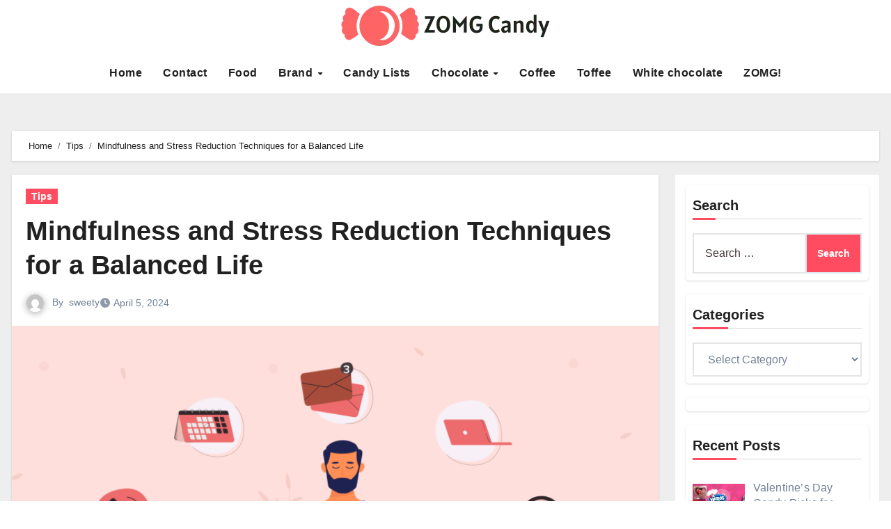

--- FILE ---
content_type: text/html; charset=UTF-8
request_url: https://zomgcandy.com/mindfulness-and-stress-reduction-techniques-for-a-balanced-life/
body_size: 116931
content:
<!DOCTYPE html><html lang="en-US"><head><script data-no-optimize="1">var litespeed_docref=sessionStorage.getItem("litespeed_docref");litespeed_docref&&(Object.defineProperty(document,"referrer",{get:function(){return litespeed_docref}}),sessionStorage.removeItem("litespeed_docref"));</script> <meta charset="UTF-8"><meta name="viewport" content="width=device-width, initial-scale=1"><link rel="profile" href="https://gmpg.org/xfn/11"><meta name='robots' content='index, follow, max-image-preview:large, max-snippet:-1, max-video-preview:-1' /><title>Mindfulness and Stress Reduction Techniques for a Balanced Life - ZOMG! Candy</title><link rel="canonical" href="https://zomgcandy.com/mindfulness-and-stress-reduction-techniques-for-a-balanced-life/" /><meta property="og:locale" content="en_US" /><meta property="og:type" content="article" /><meta property="og:title" content="Mindfulness and Stress Reduction Techniques for a Balanced Life - ZOMG! Candy" /><meta property="og:description" content="Mindfulness and stress reduction techniques are essential for maintaining a balanced and healthy life. In today&#8217;s fast-paced world, it is easy to get overwhelmed with responsibilities, deadlines, and constant distractions. This can lead to high levels of stress, which not only affects our mental health but also has negative impacts on our physical well-being. Fortunately, [&hellip;]" /><meta property="og:url" content="https://zomgcandy.com/mindfulness-and-stress-reduction-techniques-for-a-balanced-life/" /><meta property="og:site_name" content="ZOMG! Candy" /><meta property="article:published_time" content="2024-04-06T05:57:58+00:00" /><meta property="article:modified_time" content="2024-04-15T04:49:06+00:00" /><meta property="og:image" content="https://zomgcandy.com/wp-content/uploads/2024/04/ac6yr6mfjsdc4d4yvetj.png" /><meta property="og:image:width" content="864" /><meta property="og:image:height" content="485" /><meta property="og:image:type" content="image/png" /><meta name="author" content="sweety" /><meta name="twitter:card" content="summary_large_image" /><meta name="twitter:label1" content="Written by" /><meta name="twitter:data1" content="sweety" /><meta name="twitter:label2" content="Est. reading time" /><meta name="twitter:data2" content="6 minutes" /> <script type="application/ld+json" class="yoast-schema-graph">{"@context":"https://schema.org","@graph":[{"@type":"Article","@id":"https://zomgcandy.com/mindfulness-and-stress-reduction-techniques-for-a-balanced-life/#article","isPartOf":{"@id":"https://zomgcandy.com/mindfulness-and-stress-reduction-techniques-for-a-balanced-life/"},"author":{"name":"sweety","@id":"https://zomgcandy.com/#/schema/person/03d9bc459ce2128515c989b46156de64"},"headline":"Mindfulness and Stress Reduction Techniques for a Balanced Life","datePublished":"2024-04-06T05:57:58+00:00","dateModified":"2024-04-15T04:49:06+00:00","mainEntityOfPage":{"@id":"https://zomgcandy.com/mindfulness-and-stress-reduction-techniques-for-a-balanced-life/"},"wordCount":1138,"commentCount":1,"publisher":{"@id":"https://zomgcandy.com/#organization"},"image":{"@id":"https://zomgcandy.com/mindfulness-and-stress-reduction-techniques-for-a-balanced-life/#primaryimage"},"thumbnailUrl":"https://zomgcandy.com/wp-content/uploads/2024/04/ac6yr6mfjsdc4d4yvetj.png","articleSection":["Tips"],"inLanguage":"en-US"},{"@type":"WebPage","@id":"https://zomgcandy.com/mindfulness-and-stress-reduction-techniques-for-a-balanced-life/","url":"https://zomgcandy.com/mindfulness-and-stress-reduction-techniques-for-a-balanced-life/","name":"Mindfulness and Stress Reduction Techniques for a Balanced Life - ZOMG! Candy","isPartOf":{"@id":"https://zomgcandy.com/#website"},"primaryImageOfPage":{"@id":"https://zomgcandy.com/mindfulness-and-stress-reduction-techniques-for-a-balanced-life/#primaryimage"},"image":{"@id":"https://zomgcandy.com/mindfulness-and-stress-reduction-techniques-for-a-balanced-life/#primaryimage"},"thumbnailUrl":"https://zomgcandy.com/wp-content/uploads/2024/04/ac6yr6mfjsdc4d4yvetj.png","datePublished":"2024-04-06T05:57:58+00:00","dateModified":"2024-04-15T04:49:06+00:00","breadcrumb":{"@id":"https://zomgcandy.com/mindfulness-and-stress-reduction-techniques-for-a-balanced-life/#breadcrumb"},"inLanguage":"en-US","potentialAction":[{"@type":"ReadAction","target":["https://zomgcandy.com/mindfulness-and-stress-reduction-techniques-for-a-balanced-life/"]}]},{"@type":"ImageObject","inLanguage":"en-US","@id":"https://zomgcandy.com/mindfulness-and-stress-reduction-techniques-for-a-balanced-life/#primaryimage","url":"https://zomgcandy.com/wp-content/uploads/2024/04/ac6yr6mfjsdc4d4yvetj.png","contentUrl":"https://zomgcandy.com/wp-content/uploads/2024/04/ac6yr6mfjsdc4d4yvetj.png","width":864,"height":485},{"@type":"BreadcrumbList","@id":"https://zomgcandy.com/mindfulness-and-stress-reduction-techniques-for-a-balanced-life/#breadcrumb","itemListElement":[{"@type":"ListItem","position":1,"name":"Home","item":"https://zomgcandy.com/"},{"@type":"ListItem","position":2,"name":"Mindfulness and Stress Reduction Techniques for a Balanced Life"}]},{"@type":"WebSite","@id":"https://zomgcandy.com/#website","url":"https://zomgcandy.com/","name":"ZOMG! Candy","description":"A candy blog with reviews and news of sugary treats and all things sweet!","publisher":{"@id":"https://zomgcandy.com/#organization"},"potentialAction":[{"@type":"SearchAction","target":{"@type":"EntryPoint","urlTemplate":"https://zomgcandy.com/?s={search_term_string}"},"query-input":{"@type":"PropertyValueSpecification","valueRequired":true,"valueName":"search_term_string"}}],"inLanguage":"en-US"},{"@type":"Organization","@id":"https://zomgcandy.com/#organization","name":"ZOMG! Candy","url":"https://zomgcandy.com/","logo":{"@type":"ImageObject","inLanguage":"en-US","@id":"https://zomgcandy.com/#/schema/logo/image/","url":"https://zomgcandy.com/wp-content/uploads/2024/08/Group-5.png","contentUrl":"https://zomgcandy.com/wp-content/uploads/2024/08/Group-5.png","width":300,"height":59,"caption":"ZOMG! Candy"},"image":{"@id":"https://zomgcandy.com/#/schema/logo/image/"}},{"@type":"Person","@id":"https://zomgcandy.com/#/schema/person/03d9bc459ce2128515c989b46156de64","name":"sweety","image":{"@type":"ImageObject","inLanguage":"en-US","@id":"https://zomgcandy.com/#/schema/person/image/","url":"https://zomgcandy.com/wp-content/litespeed/avatar/2be76e79d56d4d7931a627884e3dba21.jpg?ver=1769403432","contentUrl":"https://zomgcandy.com/wp-content/litespeed/avatar/2be76e79d56d4d7931a627884e3dba21.jpg?ver=1769403432","caption":"sweety"},"url":"https://zomgcandy.com/author/sweety/"}]}</script> <link rel='dns-prefetch' href='//fonts.googleapis.com' /><link rel="alternate" type="application/rss+xml" title="ZOMG! Candy &raquo; Feed" href="https://zomgcandy.com/feed/" /><link rel="alternate" title="oEmbed (JSON)" type="application/json+oembed" href="https://zomgcandy.com/wp-json/oembed/1.0/embed?url=https%3A%2F%2Fzomgcandy.com%2Fmindfulness-and-stress-reduction-techniques-for-a-balanced-life%2F" /><link rel="alternate" title="oEmbed (XML)" type="text/xml+oembed" href="https://zomgcandy.com/wp-json/oembed/1.0/embed?url=https%3A%2F%2Fzomgcandy.com%2Fmindfulness-and-stress-reduction-techniques-for-a-balanced-life%2F&#038;format=xml" /><style id='wp-img-auto-sizes-contain-inline-css' type='text/css'>img:is([sizes=auto i],[sizes^="auto," i]){contain-intrinsic-size:3000px 1500px}
/*# sourceURL=wp-img-auto-sizes-contain-inline-css */</style><link data-optimized="2" rel="stylesheet" href="https://zomgcandy.com/wp-content/litespeed/css/06c33dc8f9f2b59a64b4821cbaec29b6.css?ver=8096c" /><style id='global-styles-inline-css' type='text/css'>:root{--wp--preset--aspect-ratio--square: 1;--wp--preset--aspect-ratio--4-3: 4/3;--wp--preset--aspect-ratio--3-4: 3/4;--wp--preset--aspect-ratio--3-2: 3/2;--wp--preset--aspect-ratio--2-3: 2/3;--wp--preset--aspect-ratio--16-9: 16/9;--wp--preset--aspect-ratio--9-16: 9/16;--wp--preset--color--black: #000000;--wp--preset--color--cyan-bluish-gray: #abb8c3;--wp--preset--color--white: #ffffff;--wp--preset--color--pale-pink: #f78da7;--wp--preset--color--vivid-red: #cf2e2e;--wp--preset--color--luminous-vivid-orange: #ff6900;--wp--preset--color--luminous-vivid-amber: #fcb900;--wp--preset--color--light-green-cyan: #7bdcb5;--wp--preset--color--vivid-green-cyan: #00d084;--wp--preset--color--pale-cyan-blue: #8ed1fc;--wp--preset--color--vivid-cyan-blue: #0693e3;--wp--preset--color--vivid-purple: #9b51e0;--wp--preset--gradient--vivid-cyan-blue-to-vivid-purple: linear-gradient(135deg,rgb(6,147,227) 0%,rgb(155,81,224) 100%);--wp--preset--gradient--light-green-cyan-to-vivid-green-cyan: linear-gradient(135deg,rgb(122,220,180) 0%,rgb(0,208,130) 100%);--wp--preset--gradient--luminous-vivid-amber-to-luminous-vivid-orange: linear-gradient(135deg,rgb(252,185,0) 0%,rgb(255,105,0) 100%);--wp--preset--gradient--luminous-vivid-orange-to-vivid-red: linear-gradient(135deg,rgb(255,105,0) 0%,rgb(207,46,46) 100%);--wp--preset--gradient--very-light-gray-to-cyan-bluish-gray: linear-gradient(135deg,rgb(238,238,238) 0%,rgb(169,184,195) 100%);--wp--preset--gradient--cool-to-warm-spectrum: linear-gradient(135deg,rgb(74,234,220) 0%,rgb(151,120,209) 20%,rgb(207,42,186) 40%,rgb(238,44,130) 60%,rgb(251,105,98) 80%,rgb(254,248,76) 100%);--wp--preset--gradient--blush-light-purple: linear-gradient(135deg,rgb(255,206,236) 0%,rgb(152,150,240) 100%);--wp--preset--gradient--blush-bordeaux: linear-gradient(135deg,rgb(254,205,165) 0%,rgb(254,45,45) 50%,rgb(107,0,62) 100%);--wp--preset--gradient--luminous-dusk: linear-gradient(135deg,rgb(255,203,112) 0%,rgb(199,81,192) 50%,rgb(65,88,208) 100%);--wp--preset--gradient--pale-ocean: linear-gradient(135deg,rgb(255,245,203) 0%,rgb(182,227,212) 50%,rgb(51,167,181) 100%);--wp--preset--gradient--electric-grass: linear-gradient(135deg,rgb(202,248,128) 0%,rgb(113,206,126) 100%);--wp--preset--gradient--midnight: linear-gradient(135deg,rgb(2,3,129) 0%,rgb(40,116,252) 100%);--wp--preset--font-size--small: 13px;--wp--preset--font-size--medium: 20px;--wp--preset--font-size--large: 36px;--wp--preset--font-size--x-large: 42px;--wp--preset--spacing--20: 0.44rem;--wp--preset--spacing--30: 0.67rem;--wp--preset--spacing--40: 1rem;--wp--preset--spacing--50: 1.5rem;--wp--preset--spacing--60: 2.25rem;--wp--preset--spacing--70: 3.38rem;--wp--preset--spacing--80: 5.06rem;--wp--preset--shadow--natural: 6px 6px 9px rgba(0, 0, 0, 0.2);--wp--preset--shadow--deep: 12px 12px 50px rgba(0, 0, 0, 0.4);--wp--preset--shadow--sharp: 6px 6px 0px rgba(0, 0, 0, 0.2);--wp--preset--shadow--outlined: 6px 6px 0px -3px rgb(255, 255, 255), 6px 6px rgb(0, 0, 0);--wp--preset--shadow--crisp: 6px 6px 0px rgb(0, 0, 0);}:where(.is-layout-flex){gap: 0.5em;}:where(.is-layout-grid){gap: 0.5em;}body .is-layout-flex{display: flex;}.is-layout-flex{flex-wrap: wrap;align-items: center;}.is-layout-flex > :is(*, div){margin: 0;}body .is-layout-grid{display: grid;}.is-layout-grid > :is(*, div){margin: 0;}:where(.wp-block-columns.is-layout-flex){gap: 2em;}:where(.wp-block-columns.is-layout-grid){gap: 2em;}:where(.wp-block-post-template.is-layout-flex){gap: 1.25em;}:where(.wp-block-post-template.is-layout-grid){gap: 1.25em;}.has-black-color{color: var(--wp--preset--color--black) !important;}.has-cyan-bluish-gray-color{color: var(--wp--preset--color--cyan-bluish-gray) !important;}.has-white-color{color: var(--wp--preset--color--white) !important;}.has-pale-pink-color{color: var(--wp--preset--color--pale-pink) !important;}.has-vivid-red-color{color: var(--wp--preset--color--vivid-red) !important;}.has-luminous-vivid-orange-color{color: var(--wp--preset--color--luminous-vivid-orange) !important;}.has-luminous-vivid-amber-color{color: var(--wp--preset--color--luminous-vivid-amber) !important;}.has-light-green-cyan-color{color: var(--wp--preset--color--light-green-cyan) !important;}.has-vivid-green-cyan-color{color: var(--wp--preset--color--vivid-green-cyan) !important;}.has-pale-cyan-blue-color{color: var(--wp--preset--color--pale-cyan-blue) !important;}.has-vivid-cyan-blue-color{color: var(--wp--preset--color--vivid-cyan-blue) !important;}.has-vivid-purple-color{color: var(--wp--preset--color--vivid-purple) !important;}.has-black-background-color{background-color: var(--wp--preset--color--black) !important;}.has-cyan-bluish-gray-background-color{background-color: var(--wp--preset--color--cyan-bluish-gray) !important;}.has-white-background-color{background-color: var(--wp--preset--color--white) !important;}.has-pale-pink-background-color{background-color: var(--wp--preset--color--pale-pink) !important;}.has-vivid-red-background-color{background-color: var(--wp--preset--color--vivid-red) !important;}.has-luminous-vivid-orange-background-color{background-color: var(--wp--preset--color--luminous-vivid-orange) !important;}.has-luminous-vivid-amber-background-color{background-color: var(--wp--preset--color--luminous-vivid-amber) !important;}.has-light-green-cyan-background-color{background-color: var(--wp--preset--color--light-green-cyan) !important;}.has-vivid-green-cyan-background-color{background-color: var(--wp--preset--color--vivid-green-cyan) !important;}.has-pale-cyan-blue-background-color{background-color: var(--wp--preset--color--pale-cyan-blue) !important;}.has-vivid-cyan-blue-background-color{background-color: var(--wp--preset--color--vivid-cyan-blue) !important;}.has-vivid-purple-background-color{background-color: var(--wp--preset--color--vivid-purple) !important;}.has-black-border-color{border-color: var(--wp--preset--color--black) !important;}.has-cyan-bluish-gray-border-color{border-color: var(--wp--preset--color--cyan-bluish-gray) !important;}.has-white-border-color{border-color: var(--wp--preset--color--white) !important;}.has-pale-pink-border-color{border-color: var(--wp--preset--color--pale-pink) !important;}.has-vivid-red-border-color{border-color: var(--wp--preset--color--vivid-red) !important;}.has-luminous-vivid-orange-border-color{border-color: var(--wp--preset--color--luminous-vivid-orange) !important;}.has-luminous-vivid-amber-border-color{border-color: var(--wp--preset--color--luminous-vivid-amber) !important;}.has-light-green-cyan-border-color{border-color: var(--wp--preset--color--light-green-cyan) !important;}.has-vivid-green-cyan-border-color{border-color: var(--wp--preset--color--vivid-green-cyan) !important;}.has-pale-cyan-blue-border-color{border-color: var(--wp--preset--color--pale-cyan-blue) !important;}.has-vivid-cyan-blue-border-color{border-color: var(--wp--preset--color--vivid-cyan-blue) !important;}.has-vivid-purple-border-color{border-color: var(--wp--preset--color--vivid-purple) !important;}.has-vivid-cyan-blue-to-vivid-purple-gradient-background{background: var(--wp--preset--gradient--vivid-cyan-blue-to-vivid-purple) !important;}.has-light-green-cyan-to-vivid-green-cyan-gradient-background{background: var(--wp--preset--gradient--light-green-cyan-to-vivid-green-cyan) !important;}.has-luminous-vivid-amber-to-luminous-vivid-orange-gradient-background{background: var(--wp--preset--gradient--luminous-vivid-amber-to-luminous-vivid-orange) !important;}.has-luminous-vivid-orange-to-vivid-red-gradient-background{background: var(--wp--preset--gradient--luminous-vivid-orange-to-vivid-red) !important;}.has-very-light-gray-to-cyan-bluish-gray-gradient-background{background: var(--wp--preset--gradient--very-light-gray-to-cyan-bluish-gray) !important;}.has-cool-to-warm-spectrum-gradient-background{background: var(--wp--preset--gradient--cool-to-warm-spectrum) !important;}.has-blush-light-purple-gradient-background{background: var(--wp--preset--gradient--blush-light-purple) !important;}.has-blush-bordeaux-gradient-background{background: var(--wp--preset--gradient--blush-bordeaux) !important;}.has-luminous-dusk-gradient-background{background: var(--wp--preset--gradient--luminous-dusk) !important;}.has-pale-ocean-gradient-background{background: var(--wp--preset--gradient--pale-ocean) !important;}.has-electric-grass-gradient-background{background: var(--wp--preset--gradient--electric-grass) !important;}.has-midnight-gradient-background{background: var(--wp--preset--gradient--midnight) !important;}.has-small-font-size{font-size: var(--wp--preset--font-size--small) !important;}.has-medium-font-size{font-size: var(--wp--preset--font-size--medium) !important;}.has-large-font-size{font-size: var(--wp--preset--font-size--large) !important;}.has-x-large-font-size{font-size: var(--wp--preset--font-size--x-large) !important;}
/*# sourceURL=global-styles-inline-css */</style><style id='classic-theme-styles-inline-css' type='text/css'>/*! This file is auto-generated */
.wp-block-button__link{color:#fff;background-color:#32373c;border-radius:9999px;box-shadow:none;text-decoration:none;padding:calc(.667em + 2px) calc(1.333em + 2px);font-size:1.125em}.wp-block-file__button{background:#32373c;color:#fff;text-decoration:none}
/*# sourceURL=/wp-includes/css/classic-themes.min.css */</style><style id='ez-toc-inline-css' type='text/css'>div#ez-toc-container .ez-toc-title {font-size: 120%;}div#ez-toc-container .ez-toc-title {font-weight: 500;}div#ez-toc-container ul li , div#ez-toc-container ul li a {font-size: 95%;}div#ez-toc-container ul li , div#ez-toc-container ul li a {font-weight: 500;}div#ez-toc-container nav ul ul li {font-size: 90%;}.ez-toc-box-title {font-weight: bold; margin-bottom: 10px; text-align: center; text-transform: uppercase; letter-spacing: 1px; color: #666; padding-bottom: 5px;position:absolute;top:-4%;left:5%;background-color: inherit;transition: top 0.3s ease;}.ez-toc-box-title.toc-closed {top:-25%;}
/*# sourceURL=ez-toc-inline-css */</style> <script type="litespeed/javascript" data-src="https://zomgcandy.com/wp-includes/js/jquery/jquery.min.js" id="jquery-core-js"></script> <link rel="https://api.w.org/" href="https://zomgcandy.com/wp-json/" /><link rel="alternate" title="JSON" type="application/json" href="https://zomgcandy.com/wp-json/wp/v2/posts/34121" /><link rel="EditURI" type="application/rsd+xml" title="RSD" href="https://zomgcandy.com/xmlrpc.php?rsd" /><meta name="generator" content="WordPress 6.9" /><link rel='shortlink' href='https://zomgcandy.com/?p=34121' /><style>.bs-blog-post p:nth-of-type(1)::first-letter {
        display: none;
    }</style><style type="text/css" id="custom-background-css">:root {
            --wrap-color: #eee        }</style> <script type="litespeed/javascript">var clicky_custom=clicky_custom||{};clicky_custom.outbound_pattern=['/go/','/out/']</script> <script type="litespeed/javascript" data-src="//static.getclicky.com/101225031.js"></script> <style type="text/css">.site-title,
            .site-description {
                position: absolute;
                clip: rect(1px, 1px, 1px, 1px);
            }</style><meta name="rankz-verification" content="XOLXXLJGtoU8EYQ5"><meta name="pressbay-verify" content="78DJBLq7L75Fq9I1pFLp"><meta name="oMO7BM" content="NwbX8G" /> <script data-ad-client="ca-pub-6226408454938172" type="litespeed/javascript" data-src="https://pagead2.googlesyndication.com/pagead/js/adsbygoogle.js"></script> <meta name="google-site-verification" content="KhiBnL9UJPythVjhrqYgTMKFzXIuQ5vRD13D20q1-hI" /><meta name="posticywebsite" content="rUN9FfPcLG3y2OBdhRYXQfnIkhNZGd">
 <script type="litespeed/javascript" data-src="https://www.googletagmanager.com/gtag/js?id=G-8LNH9K2RRK"></script> <script type="litespeed/javascript">window.dataLayer=window.dataLayer||[];function gtag(){dataLayer.push(arguments)}
gtag('js',new Date());gtag('config','G-8LNH9K2RRK')</script><link rel="icon" href="https://zomgcandy.com/wp-content/uploads/2024/08/zomg-candy-favicon-color-1.png" sizes="32x32" /><link rel="icon" href="https://zomgcandy.com/wp-content/uploads/2024/08/zomg-candy-favicon-color-1.png" sizes="192x192" /><link rel="apple-touch-icon" href="https://zomgcandy.com/wp-content/uploads/2024/08/zomg-candy-favicon-color-1.png" /><meta name="msapplication-TileImage" content="https://zomgcandy.com/wp-content/uploads/2024/08/zomg-candy-favicon-color-1.png" /><style type="text/css" id="wp-custom-css">.textwidget.custom-html-widget img {
    width: auto !important;
    height: 65px;
}
.bs-widget {
    border-radius: 5px !important;
    padding: 10px !important;
    margin-bottom: 20px !important;
}
div#sidebar-right {
    background: #fff !important;
    padding: 15px !important;
}
nav.navbar.navbar-expand-lg .container {
    display: block !important;
}
.site-logo img {
    width: 300px !important;
    height:auto;
}
.site-logo {
    text-align: center;
    margin-bottom: 17px;
}
.custom-sidebar {
    display: none;
}
.home .custom-sidebar{
    display:block;
}
p {
    text-decoration: none;
}
a {
   text-decoration: none;
}
.bs-head-detail {
	display:none !important;
}
.single-post .bs-blog-post .bs-blog-thumb img {
    width: 100% !important;
}
.footer-logo .site-branding-text {
    display: none;
}
.footer-logo .site-logo{
    text-align:left;
}
.footer .bs-footer-bottom-area {
    background: #ddd;
	display:none;
}
.bs-footer-copyright {
    padding: 20px;
}
.bs-footer-copyright p{
    margin-bottom:0 !important;
    text-align: center;
}
h3, .h3 {
    font-size: 24px;
}</style></head><body class="wp-singular post-template-default single single-post postid-34121 single-format-standard wp-custom-logo wp-embed-responsive wp-theme-blogus wp-child-theme-blogpaper  ta-hide-date-author-in-list defaultcolor" ><div id="page" class="site">
<a class="skip-link screen-reader-text" href="#content">
Skip to content</a><div class="wrapper" id="custom-background-css"><header class="bs-headtwo"><div class="bs-head-detail d-none d-lg-block"><div class="container"><div class="row align-items-center"><div class="col-lg-6"></div><div class="col-lg-6"></div></div></div></div><div class="clearfix"></div><div class="bs-menu-full"><nav class="navbar navbar-expand-lg navbar-wp"><div class="container"><div class="m-header align-items-center">
<button class="navbar-toggler x collapsed" type="button" data-bs-toggle="collapse"
data-bs-target="#navbar-wp" aria-controls="navbar-wp" aria-expanded="false"
aria-label="Toggle navigation">
<span class="icon-bar"></span>
<span class="icon-bar"></span>
<span class="icon-bar"></span>
</button><div class="navbar-header"><div class="site-logo">
<a href="https://zomgcandy.com/" class="navbar-brand" rel="home"><img data-lazyloaded="1" src="[data-uri]" width="300" height="59" data-src="https://zomgcandy.com/wp-content/uploads/2024/08/Group-5.png.webp" class="custom-logo" alt="zomgcandy logo" decoding="async" /></a></div><div class="site-branding-text d-none"><div class="site-title"><a href="https://zomgcandy.com/" rel="home">ZOMG! Candy</a></div><p class="site-description">A candy blog with reviews and news of sugary treats and all things sweet!</p></div></div><div class="right-nav"></div></div><div class="navbar-header d-none d-lg-block"><div class="site-logo">
<a href="https://zomgcandy.com/" class="navbar-brand" rel="home"><img data-lazyloaded="1" src="[data-uri]" width="300" height="59" data-src="https://zomgcandy.com/wp-content/uploads/2024/08/Group-5.png.webp" class="custom-logo" alt="zomgcandy logo" decoding="async" /></a></div><div class="site-branding-text d-none"><p class="site-title"> <a href="https://zomgcandy.com/" rel="home">ZOMG! Candy</a></p><p class="site-description">A candy blog with reviews and news of sugary treats and all things sweet!</p></div></div><div class="collapse navbar-collapse" id="navbar-wp"><ul id="menu-main-menu-sam" class="nav navbar-nav mx-auto "><li id="menu-item-9673" class="menu-item menu-item-type-custom menu-item-object-custom menu-item-home menu-item-9673"><a class="nav-link" title="Home" href="https://zomgcandy.com/">Home</a></li><li id="menu-item-9674" class="menu-item menu-item-type-post_type menu-item-object-page menu-item-9674"><a class="nav-link" title="Contact" href="https://zomgcandy.com/contact-me/">Contact</a></li><li id="menu-item-9675" class="menu-item menu-item-type-taxonomy menu-item-object-category menu-item-9675"><a class="nav-link" title="Food" href="https://zomgcandy.com/category/brand/food/">Food</a></li><li id="menu-item-44064" class="menu-item menu-item-type-taxonomy menu-item-object-category menu-item-has-children menu-item-44064 dropdown"><a class="nav-link" title="Brand" href="https://zomgcandy.com/category/brand/" data-toggle="dropdown" class="dropdown-toggle">Brand </a><ul role="menu" class=" dropdown-menu"><li id="menu-item-44065" class="menu-item menu-item-type-taxonomy menu-item-object-category menu-item-44065"><a class="dropdown-item" title="Annabelle&#039;s" href="https://zomgcandy.com/category/brand/annabelles/">Annabelle&#8217;s</a></li><li id="menu-item-44066" class="menu-item menu-item-type-taxonomy menu-item-object-category menu-item-44066"><a class="dropdown-item" title="Cadbury" href="https://zomgcandy.com/category/brand/cadbury/">Cadbury</a></li><li id="menu-item-44067" class="menu-item menu-item-type-taxonomy menu-item-object-category menu-item-44067"><a class="dropdown-item" title="Cafferel" href="https://zomgcandy.com/category/brand/cafferel/">Cafferel</a></li><li id="menu-item-44068" class="menu-item menu-item-type-taxonomy menu-item-object-category menu-item-44068"><a class="dropdown-item" title="Charles Chocolates" href="https://zomgcandy.com/category/brand/charles-chocolates/">Charles Chocolates</a></li><li id="menu-item-44069" class="menu-item menu-item-type-taxonomy menu-item-object-category menu-item-44069"><a class="dropdown-item" title="Chocolove" href="https://zomgcandy.com/category/brand/chocolove/">Chocolove</a></li></ul></li><li id="menu-item-44070" class="menu-item menu-item-type-taxonomy menu-item-object-category menu-item-44070"><a class="nav-link" title="Candy Lists" href="https://zomgcandy.com/category/candy-lists/">Candy Lists</a></li><li id="menu-item-44073" class="menu-item menu-item-type-taxonomy menu-item-object-category menu-item-has-children menu-item-44073 dropdown"><a class="nav-link" title="Chocolate" href="https://zomgcandy.com/category/type/chocolate/" data-toggle="dropdown" class="dropdown-toggle">Chocolate </a><ul role="menu" class=" dropdown-menu"><li id="menu-item-44071" class="menu-item menu-item-type-taxonomy menu-item-object-category menu-item-44071"><a class="dropdown-item" title="Caramel" href="https://zomgcandy.com/category/type/caramel/">Caramel</a></li><li id="menu-item-44072" class="menu-item menu-item-type-taxonomy menu-item-object-category menu-item-44072"><a class="dropdown-item" title="Chewy" href="https://zomgcandy.com/category/type/chewy/">Chewy</a></li><li id="menu-item-44078" class="menu-item menu-item-type-taxonomy menu-item-object-category menu-item-44078"><a class="dropdown-item" title="Yogurt" href="https://zomgcandy.com/category/type/yogurt/">Yogurt</a></li><li id="menu-item-44080" class="menu-item menu-item-type-taxonomy menu-item-object-category menu-item-44080"><a class="dropdown-item" title="Wonka" href="https://zomgcandy.com/category/brand/nestle/wonka/">Wonka</a></li></ul></li><li id="menu-item-44074" class="menu-item menu-item-type-taxonomy menu-item-object-category menu-item-44074"><a class="nav-link" title="Coffee" href="https://zomgcandy.com/category/type/coffee/">Coffee</a></li><li id="menu-item-44076" class="menu-item menu-item-type-taxonomy menu-item-object-category menu-item-44076"><a class="nav-link" title="Toffee" href="https://zomgcandy.com/category/type/toffee/">Toffee</a></li><li id="menu-item-44077" class="menu-item menu-item-type-taxonomy menu-item-object-category menu-item-44077"><a class="nav-link" title="White chocolate" href="https://zomgcandy.com/category/type/white-chocolate/">White chocolate</a></li><li id="menu-item-44081" class="menu-item menu-item-type-taxonomy menu-item-object-category menu-item-44081"><a class="nav-link" title="ZOMG!" href="https://zomgcandy.com/category/rating/zomg/">ZOMG!</a></li></ul></div><div class="desk-header right-nav position-relative align-items-center"></div></div></nav></div></header><div class="mainfeatured mb-4"><div class="container"><div class="row"></div></div></div><main id="content" class="single-class"><div class="container"><div class="row"><div class="bs-breadcrumb-section"><div class="overlay"><div class="container"><div class="row"><nav aria-label="breadcrumb"><ol class="breadcrumb"><div role="navigation" aria-label="Breadcrumbs" class="breadcrumb-trail breadcrumbs" itemprop="breadcrumb"><ul class="breadcrumb trail-items" itemscope itemtype="http://schema.org/BreadcrumbList"><meta name="numberOfItems" content="3" /><meta name="itemListOrder" content="Ascending" /><li itemprop="itemListElement breadcrumb-item" itemscope itemtype="http://schema.org/ListItem" class="trail-item breadcrumb-item  trail-begin"><a href="https://zomgcandy.com/" rel="home" itemprop="item"><span itemprop="name">Home</span></a><meta itemprop="position" content="1" /></li><li itemprop="itemListElement breadcrumb-item" itemscope itemtype="http://schema.org/ListItem" class="trail-item breadcrumb-item "><a href="https://zomgcandy.com/category/tips/" itemprop="item"><span itemprop="name">Tips</span></a><meta itemprop="position" content="2" /></li><li itemprop="itemListElement breadcrumb-item" itemscope itemtype="http://schema.org/ListItem" class="trail-item breadcrumb-item  trail-end"><span itemprop="name"><span itemprop="name">Mindfulness and Stress Reduction Techniques for a Balanced Life</span></span><meta itemprop="position" content="3" /></li></ul></div></ol></nav></div></div></div></div><div class="col-lg-9"><div class="bs-blog-post single"><div class="bs-header"><div class="bs-blog-category">
<a class="blogus-categories category-color-1" href="https://zomgcandy.com/category/tips/" alt="View all posts in Tips">
Tips
</a></div><h1 class="title">
<a href="https://zomgcandy.com/mindfulness-and-stress-reduction-techniques-for-a-balanced-life/" title="Permalink to: Mindfulness and Stress Reduction Techniques for a Balanced Life">
Mindfulness and Stress Reduction Techniques for a Balanced Life                        </a></h1><div class="bs-info-author-block"><div class="bs-blog-meta mb-0">
<span class="bs-author">
<a class="auth" href="https://zomgcandy.com/author/sweety/">
<img data-lazyloaded="1" src="[data-uri]" alt='' data-src='https://zomgcandy.com/wp-content/litespeed/avatar/4306e8917e5c82901634bf0851debea4.jpg?ver=1769403066' data-srcset='https://zomgcandy.com/wp-content/litespeed/avatar/5dd2f7da7cecd0dd1f90a4367d007282.jpg?ver=1769403066 2x' class='avatar avatar-150 photo' height='150' width='150' decoding='async'/>                                    </a>
By                                    <a class="ms-1" href="https://zomgcandy.com/author/sweety/">
sweety                                    </a>
</span>
<span class="bs-blog-date">
<a href="https://zomgcandy.com/2024/04/"><time datetime="">April 5, 2024</time></a>
</span></div></div></div><div class="bs-blog-thumb"><img data-lazyloaded="1" src="[data-uri]" width="864" height="485" data-src="https://zomgcandy.com/wp-content/uploads/2024/04/ac6yr6mfjsdc4d4yvetj.png" class="img-fluid attachment-full size-full wp-post-image" alt="" decoding="async" fetchpriority="high" data-srcset="https://zomgcandy.com/wp-content/uploads/2024/04/ac6yr6mfjsdc4d4yvetj.png 864w, https://zomgcandy.com/wp-content/uploads/2024/04/ac6yr6mfjsdc4d4yvetj-300x168.png 300w, https://zomgcandy.com/wp-content/uploads/2024/04/ac6yr6mfjsdc4d4yvetj-768x431.png 768w" data-sizes="(max-width: 864px) 100vw, 864px" /></div><article class="small single"><p><span style="font-weight: 400;">Mindfulness and stress reduction techniques are essential for maintaining a balanced and healthy life. In today&#8217;s fast-paced world, it is easy to get overwhelmed with responsibilities, deadlines, and constant distractions. This can lead to high levels of stress, which not only affects our mental health but also has negative impacts on our physical well-being.</span></p><p><span style="font-weight: 400;">Fortunately, practicing mindfulness and incorporating stress reduction techniques into our daily routine can help us manage stress and lead a more balanced life.</span></p><p><span style="font-weight: 400;">Here are some tips on how to incorporate mindfulness and stress reduction techniques into your daily routine.</span></p><div id="ez-toc-container" class="ez-toc-v2_0_80 counter-hierarchy ez-toc-counter ez-toc-grey ez-toc-container-direction"><p class="ez-toc-title" style="cursor:inherit">Table of Contents</p>
<label for="ez-toc-cssicon-toggle-item-697740fb796a9" class="ez-toc-cssicon-toggle-label"><span class=""><span class="eztoc-hide" style="display:none;">Toggle</span><span class="ez-toc-icon-toggle-span"><svg style="fill: #999;color:#999" xmlns="http://www.w3.org/2000/svg" class="list-377408" width="20px" height="20px" viewBox="0 0 24 24" fill="none"><path d="M6 6H4v2h2V6zm14 0H8v2h12V6zM4 11h2v2H4v-2zm16 0H8v2h12v-2zM4 16h2v2H4v-2zm16 0H8v2h12v-2z" fill="currentColor"></path></svg><svg style="fill: #999;color:#999" class="arrow-unsorted-368013" xmlns="http://www.w3.org/2000/svg" width="10px" height="10px" viewBox="0 0 24 24" version="1.2" baseProfile="tiny"><path d="M18.2 9.3l-6.2-6.3-6.2 6.3c-.2.2-.3.4-.3.7s.1.5.3.7c.2.2.4.3.7.3h11c.3 0 .5-.1.7-.3.2-.2.3-.5.3-.7s-.1-.5-.3-.7zM5.8 14.7l6.2 6.3 6.2-6.3c.2-.2.3-.5.3-.7s-.1-.5-.3-.7c-.2-.2-.4-.3-.7-.3h-11c-.3 0-.5.1-.7.3-.2.2-.3.5-.3.7s.1.5.3.7z"/></svg></span></span></label><input type="checkbox"  id="ez-toc-cssicon-toggle-item-697740fb796a9"  aria-label="Toggle" /><nav><ul class='ez-toc-list ez-toc-list-level-1 ' ><li class='ez-toc-page-1 ez-toc-heading-level-2'><a class="ez-toc-link ez-toc-heading-1" href="#Understanding_Mindfulness" >Understanding Mindfulness</a></li><li class='ez-toc-page-1 ez-toc-heading-level-2'><a class="ez-toc-link ez-toc-heading-2" href="#Understanding_Stress" >Understanding Stress</a></li><li class='ez-toc-page-1 ez-toc-heading-level-2'><a class="ez-toc-link ez-toc-heading-3" href="#The_Power_of_Mindfulness" >The Power of Mindfulness</a><ul class='ez-toc-list-level-3' ><li class='ez-toc-heading-level-3'><a class="ez-toc-link ez-toc-heading-4" href="#Beginner_Mindfulness_Techniques" >Beginner Mindfulness Techniques</a></li></ul></li><li class='ez-toc-page-1 ez-toc-heading-level-2'><a class="ez-toc-link ez-toc-heading-5" href="#Advanced_Mindfulness_Practices" >Advanced Mindfulness Practices</a></li><li class='ez-toc-page-1 ez-toc-heading-level-2'><a class="ez-toc-link ez-toc-heading-6" href="#Stress_Reduction_Techniques" >Stress Reduction Techniques</a></li><li class='ez-toc-page-1 ez-toc-heading-level-2'><a class="ez-toc-link ez-toc-heading-7" href="#Integrating_Mindfulness_into_Daily_Life" >Integrating Mindfulness into Daily Life</a></li><li class='ez-toc-page-1 ez-toc-heading-level-2'><a class="ez-toc-link ez-toc-heading-8" href="#Cultivating_a_Mindful_Journey_for_Stress-Free_Living" >Cultivating a Mindful Journey for Stress-Free Living</a></li></ul></nav></div><h2><span class="ez-toc-section" id="Understanding_Mindfulness"></span><b>Understanding Mindfulness</b><span class="ez-toc-section-end"></span></h2><p><span style="font-weight: 400;">Mindfulness is the practice of being fully present and aware of one&#8217;s thoughts, feelings, bodily sensations, and surroundings without judgment. It involves paying attention to the present moment with open-mindedness and acceptance.</span></p><p><span style="font-weight: 400;">The goal of mindfulness is to cultivate a state of mind that is calm, centered, and focused. It allows us to let go of worries about the past or future and instead focus on the present moment. By doing so, we can reduce stress and improve our overall well-being.</span></p><h2><span class="ez-toc-section" id="Understanding_Stress"></span><b>Understanding Stress</b><span class="ez-toc-section-end"></span></h2><p><span style="font-weight: 400;">Stress is a natural response to challenging or threatening situations. In small doses, stress can be beneficial as it motivates us to take action and overcome challenges. However, when stress becomes chronic or overwhelming, it can have negative effects on our physical and mental health.</span></p><p><span style="font-weight: 400;">Chronic stress has been linked to a wide range of health problems, including high blood pressure, heart disease, depression, and anxiety. That is why it is crucial to have effective stress reduction techniques in place.</span></p><h2><span class="ez-toc-section" id="The_Power_of_Mindfulness"></span><b>The Power of Mindfulness</b><span class="ez-toc-section-end"></span></h2><p><span style="font-weight: 400;">Mindfulness is more than a trendy buzzword; it&#8217;s a way of life with roots in ancient meditation practices. At its core, it&#8217;s about intentional awareness of our thoughts, feelings, and environment without judgment.</span></p><p><span style="font-weight: 400;">Studies have shown that a regular mindfulness practice can reduce stress, improve mental clarity, and enhance overall well-being. Unlike traditional meditation, which often involves sitting still for a prolonged period, mindfulness can be practiced anywhere and at any time.</span></p><h3><span class="ez-toc-section" id="Beginner_Mindfulness_Techniques"></span><b>Beginner Mindfulness Techniques</b><span class="ez-toc-section-end"></span></h3><p><span style="font-weight: 400;">If you&#8217;re new to mindfulness, these exercises can be an excellent starting point:</span></p><ul><li style="font-weight: 400;" aria-level="1"><b>Breathing Exercises:</b><span style="font-weight: 400;"> Focus on your breath to bring your attention to the present moment. Notice the natural inhalation and exhalation, the rise and fall of your chest or abdomen with each breath.</span></li><li style="font-weight: 400;" aria-level="1"><b>Body Scan Meditation:</b><span style="font-weight: 400;"> Begin at one end of your body and slowly shift your attention through each body part, acknowledging any tension or sensations without reacting to them.</span></li><li style="font-weight: 400;" aria-level="1"><b>Mindful Walking:</b><span style="font-weight: 400;"> Pay close attention to the physical act of walking. Feel your feet touching the ground, the sensation with each step, and the movement of your body as you walk.</span></li></ul><h2><span class="ez-toc-section" id="Advanced_Mindfulness_Practices"></span><b>Advanced Mindfulness Practices</b><span class="ez-toc-section-end"></span></h2><p><span style="font-weight: 400;">For those looking to deepen their mindfulness practice, these advanced techniques offer additional benefits:</span></p><ul><li style="font-weight: 400;" aria-level="1"><b>Loving-Kindness Meditation:</b><span style="font-weight: 400;"> Also known as Metta meditation, this practice involves the silent repetition of phrases &#8211; such as &#8220;May I be happy, may I be healthy, may I be safe, may I live with ease&#8221; &#8211; to promote compassion, both for yourself and for others.</span></li><li style="font-weight: 400;" aria-level="1"><b>Mindful Listening:</b><span style="font-weight: 400;"> When engaging in a conversation, focus on listening without interrupting or formulating a response. Hear the speaker&#8217;s words fully, and observe the nuances of their delivery.</span></li><li style="font-weight: 400;" aria-level="1"><b>Mindful Eating:</b><span style="font-weight: 400;"> Become fully present during meals by noticing the colors, smells, tastes, and textures of your food. Chew slowly and pay attention to the process of nourishing your body.</span></li></ul><h2><span class="ez-toc-section" id="Stress_Reduction_Techniques"></span><b>Stress Reduction Techniques</b><span class="ez-toc-section-end"></span></h2><p><span style="font-weight: 400;">Beyond mindfulness, there are numerous activities and techniques that can help reduce stress. Here are some highly effective methods:</span></p><ul><li style="font-weight: 400;" aria-level="1"><b>Physical Exercise:</b><span style="font-weight: 400;"> Regular workouts &#8211; whether through high-intensity training or gentle yoga—release endorphins that improve mood and reduce stress.</span></li><li style="font-weight: 400;" aria-level="1"><b>Progressive Muscle Relaxation (PMR):</b><span style="font-weight: 400;"> Through PMR, you systematically tense and relax each muscle group, starting from your toes and moving upward, to alleviate physical and mental tension.</span></li><li style="font-weight: 400;" aria-level="1"><b>Journaling:</b><span style="font-weight: 400;"> Writing down your thoughts and feelings can offer a cathartic release and provide insight into your stress triggers.</span></li><li style="font-weight: 400;" aria-level="1"><b>Art and Music Therapy:</b><span style="font-weight: 400;"> Engaging in creative activities can be incredibly soothing. The process of creation allows for self-expression and a break from ruminating on stressors.</span></li></ul><p><span style="font-weight: 400;">On top of incorporating these techniques to reduce stress, it is important to also prioritize self-care and make time for activities that bring joy and relaxation. You should also find things that are causing stress in your life and find a way to manage them effectively, whether it&#8217;s through communication, setting boundaries, or seeking professional help.</span></p><p><span style="font-weight: 400;">For instance, take the example of medical insurance as a stress reduction tool. Adequate medical coverage can significantly alleviate financial stress related to healthcare costs. Knowing that you and your family are protected in case of medical emergencies can offer peace of mind.</span></p><p><span style="font-weight: 400;">For example, Mary, a software developer, discovered the importance of</span> <span style="font-weight: 400;">short term medical insurance</span><span style="font-weight: 400;"> when she faced a sudden health crisis. Despite the scare, her medical insurance covered the steep hospital bills, allowing her to focus entirely on her recovery.</span></p><p><span style="font-weight: 400;">Another example would be if you find that your job is a significant source of stress, consider talking to your boss about ways to manage your workload or seek out work-life balance tips. If you&#8217;re struggling with personal relationships, it may be helpful to have open and honest conversations with those involved.</span></p><h2><span class="ez-toc-section" id="Integrating_Mindfulness_into_Daily_Life"></span><b>Integrating Mindfulness into Daily Life</b><span class="ez-toc-section-end"></span></h2><p><span style="font-weight: 400;">While dedicating specific times for mindfulness practice is valuable, the true benefits emerge when we incorporate it into our daily routines. Here are some ways to integrate mindfulness into your daily life:</span></p><ul><li style="font-weight: 400;" aria-level="1"><b>Mindful Morning Routine:</b><span style="font-weight: 400;"> Instead of starting the day by checking emails or scrolling through social media, begin the morning with a meditation or breathing exercise. This practice can set a calm and focused tone for the rest of the day.</span></li><li style="font-weight: 400;" aria-level="1"><b>Mindful Eating:</b><span style="font-weight: 400;"> As mentioned earlier, eating mindfully can be incredibly beneficial. Try to avoid multitasking during meals and instead focus solely on the act of nourishing your body.</span></li><li style="font-weight: 400;" aria-level="1"><b>Mindful Work Breaks:</b><span style="font-weight: 400;"> Take short breaks throughout the day to practice mindfulness. This can be as simple as stepping away from your desk and taking a few deep breaths or going for a mindful walk during lunch.</span></li></ul><h2><span class="ez-toc-section" id="Cultivating_a_Mindful_Journey_for_Stress-Free_Living"></span><b>Cultivating a Mindful Journey for Stress-Free Living</b><span class="ez-toc-section-end"></span></h2><p><span style="font-weight: 400;">Mindfulness and stress reduction techniques offer a solid foundation for cultivating resilience and well-being in our increasingly complex world. Integrating these practices into your daily life can significantly enhance your mental and physical health, providing a buffer against the inevitable pressures of life.</span></p><p><span style="font-weight: 400;">Similarly, ensuring that you have reliable support in other areas of your life, like having comprehensive medical insurance, can further safeguard your peace of mind.</span> <span style="font-weight: 400;">SGIC Insurance</span><span style="font-weight: 400;"> stands ready to partner with you on your journey towards a healthier, more secure future. Take the first step towards a stress-reduced life today by exploring how our tailored insurance solutions can meet your needs.</span></p><div class="clearfix mb-3"></div><nav class="navigation post-navigation" aria-label="Posts"><h2 class="screen-reader-text">Post navigation</h2><div class="nav-links"><div class="nav-previous"><a href="https://zomgcandy.com/picking-the-perfect-picture-trends-and-considerations-when-choosing-a-tv/" rel="prev"><div class="fas fa-angle-double-left"></div><span> Picking the Perfect Picture: Trends and Considerations When Choosing a TV</span></a></div><div class="nav-next"><a href="https://zomgcandy.com/what-are-the-goals-and-advantages-of-devops/" rel="next"><span>What are the goals and advantages of DevOps? </span><div class="fas fa-angle-double-right"></div></a></div></div></nav></article></div><div class="bs-info-author-block py-4 px-3 mb-4 flex-column justify-content-center text-center">
<a class="bs-author-pic mb-3" href="https://zomgcandy.com/author/sweety/"><img data-lazyloaded="1" src="[data-uri]" alt='' data-src='https://zomgcandy.com/wp-content/litespeed/avatar/4306e8917e5c82901634bf0851debea4.jpg?ver=1769403066' data-srcset='https://zomgcandy.com/wp-content/litespeed/avatar/5dd2f7da7cecd0dd1f90a4367d007282.jpg?ver=1769403066 2x' class='avatar avatar-150 photo' height='150' width='150' loading='lazy' decoding='async'/></a><div class="flex-grow-1"><h4 class="title">By <a href ="https://zomgcandy.com/author/sweety/">sweety</a></h4><p></p></div></div><div class="py-4 px-3 mb-4 bs-card-box bs-single-related"><div class="bs-widget-title  mb-3 relat-cls"><h4 class="title">Related Post</h4></div><div class="related-post"><div class="row"><div class="col-md-4"><div class="bs-blog-post three md back-img bshre mb-md-0"  style="background-image: url('https://zomgcandy.com/wp-content/uploads/2026/01/New-York-Parking.jpg');" >
<a class="link-div" href="https://zomgcandy.com/new-york-parking-demand-never-sleeps-can-your-system-keep-up/"></a><div class="inner"><div class="bs-blog-category">
<a class="blogus-categories category-color-1" href="https://zomgcandy.com/category/tips/" alt="View all posts in Tips">
Tips
</a></div><h4 class="title sm mb-0">
<a href="https://zomgcandy.com/new-york-parking-demand-never-sleeps-can-your-system-keep-up/" title="Permalink to: New York Parking Demand Never Sleeps — Can Your System Keep Up?">
New York Parking Demand Never Sleeps — Can Your System Keep Up?                                            </a></h4><div class="bs-blog-meta">
<span class="bs-author">
<a class="auth" href="https://zomgcandy.com/author/varsha/">
<img data-lazyloaded="1" src="[data-uri]" alt='' data-src='https://zomgcandy.com/wp-content/litespeed/avatar/9e44e3463aa227305c1a9f52786f62fc.jpg?ver=1769402459' data-srcset='https://zomgcandy.com/wp-content/litespeed/avatar/a0bf630ae50ba3ddd43bc43e35f1c2f5.jpg?ver=1769402459 2x' class='avatar avatar-150 photo' height='150' width='150' loading='lazy' decoding='async'/>Varsha            </a>
</span>
<span class="bs-blog-date">
<a href="https://zomgcandy.com/2026/01/"><time datetime="">January 9, 2026</time></a>
</span></div></div></div></div><div class="col-md-4"><div class="bs-blog-post three md back-img bshre mb-md-0"  style="background-image: url('https://zomgcandy.com/wp-content/uploads/2025/12/g-1024x683.png');" >
<a class="link-div" href="https://zomgcandy.com/plant-based-dessert-trends-that-are-winning-consumer-interest/"></a><div class="inner"><div class="bs-blog-category">
<a class="blogus-categories category-color-1" href="https://zomgcandy.com/category/tips/" alt="View all posts in Tips">
Tips
</a></div><h4 class="title sm mb-0">
<a href="https://zomgcandy.com/plant-based-dessert-trends-that-are-winning-consumer-interest/" title="Permalink to: Plant-Based Dessert Trends That Are Winning Consumer Interest">
Plant-Based Dessert Trends That Are Winning Consumer Interest                                            </a></h4><div class="bs-blog-meta">
<span class="bs-author">
<a class="auth" href="https://zomgcandy.com/author/varsha/">
<img data-lazyloaded="1" src="[data-uri]" alt='' data-src='https://zomgcandy.com/wp-content/litespeed/avatar/9e44e3463aa227305c1a9f52786f62fc.jpg?ver=1769402459' data-srcset='https://zomgcandy.com/wp-content/litespeed/avatar/a0bf630ae50ba3ddd43bc43e35f1c2f5.jpg?ver=1769402459 2x' class='avatar avatar-150 photo' height='150' width='150' loading='lazy' decoding='async'/>Varsha            </a>
</span>
<span class="bs-blog-date">
<a href="https://zomgcandy.com/2025/12/"><time datetime="">December 19, 2025</time></a>
</span></div></div></div></div><div class="col-md-4"><div class="bs-blog-post three md back-img bshre mb-md-0"  style="background-image: url('https://zomgcandy.com/wp-content/uploads/2025/12/kn-1024x783.jpg');" >
<a class="link-div" href="https://zomgcandy.com/when-should-you-replace-your-restaurant-bar-stools/"></a><div class="inner"><div class="bs-blog-category">
<a class="blogus-categories category-color-1" href="https://zomgcandy.com/category/tips/" alt="View all posts in Tips">
Tips
</a></div><h4 class="title sm mb-0">
<a href="https://zomgcandy.com/when-should-you-replace-your-restaurant-bar-stools/" title="Permalink to: When Should You Replace Your Restaurant Bar Stools">
When Should You Replace Your Restaurant Bar Stools                                            </a></h4><div class="bs-blog-meta">
<span class="bs-author">
<a class="auth" href="https://zomgcandy.com/author/varsha/">
<img data-lazyloaded="1" src="[data-uri]" alt='' data-src='https://zomgcandy.com/wp-content/litespeed/avatar/9e44e3463aa227305c1a9f52786f62fc.jpg?ver=1769402459' data-srcset='https://zomgcandy.com/wp-content/litespeed/avatar/a0bf630ae50ba3ddd43bc43e35f1c2f5.jpg?ver=1769402459 2x' class='avatar avatar-150 photo' height='150' width='150' loading='lazy' decoding='async'/>Varsha            </a>
</span>
<span class="bs-blog-date">
<a href="https://zomgcandy.com/2025/12/"><time datetime="">December 17, 2025</time></a>
</span></div></div></div></div></div></div></div></div><aside class="col-lg-3"><div id="sidebar-right" class="bs-sidebar  bs-sticky "><div id="search-7" class="bs-widget widget_search"><div class="bs-widget-title"><h2 class="title">Search</h2></div><form role="search" method="get" class="search-form" action="https://zomgcandy.com/">
<label>
<span class="screen-reader-text">Search for:</span>
<input type="search" class="search-field" placeholder="Search &hellip;" value="" name="s" />
</label>
<input type="submit" class="search-submit" value="Search" /></form></div><div id="categories-7" class="bs-widget widget_categories"><div class="bs-widget-title"><h2 class="title">Categories</h2></div><form action="https://zomgcandy.com" method="get"><label class="screen-reader-text" for="cat">Categories</label><select  name='cat' id='cat' class='postform'><option value='-1'>Select Category</option><option class="level-0" value="111">&#8212;</option><option class="level-0" value="3470">accessories</option><option class="level-0" value="3467">Accident</option><option class="level-0" value="90">aerated</option><option class="level-0" value="86">African</option><option class="level-0" value="3275">animal</option><option class="level-0" value="45">Annabelle&#8217;s</option><option class="level-0" value="2324">Apps</option><option class="level-0" value="280">Apps</option><option class="level-0" value="2402">Artificial Grassing</option><option class="level-0" value="3510">Arts</option><option class="level-0" value="46">Asian (China, Japan, and Korea)</option><option class="level-0" value="47">Australian/New Zealand</option><option class="level-0" value="1475">Automotive</option><option class="level-0" value="3135">Baby</option><option class="level-0" value="3209">Bank</option><option class="level-0" value="3245">Beauty</option><option class="level-0" value="315">Berry</option><option class="level-0" value="3398">Bitcoin</option><option class="level-0" value="3437">blog</option><option class="level-0" value="3">brand</option><option class="level-0" value="269">Business</option><option class="level-0" value="309">Bussiness</option><option class="level-0" value="48">Cacao Reserve</option><option class="level-0" value="4">Cadbury</option><option class="level-0" value="202">Candy History</option><option class="level-0" value="142">Candy Lists</option><option class="level-0" value="6">candy resource</option><option class="level-0" value="1684">Candy type</option><option class="level-0" value="3391">car</option><option class="level-0" value="49">caramel</option><option class="level-0" value="2120">career</option><option class="level-0" value="118">Charles Chocolates</option><option class="level-0" value="50">chewy</option><option class="level-0" value="326">Children and Parenting</option><option class="level-0" value="51">chocolate</option><option class="level-0" value="94">Chocolove</option><option class="level-0" value="104">Christmas</option><option class="level-0" value="3260">Cleaning</option><option class="level-0" value="3465">clothing</option><option class="level-0" value="52">coconut</option><option class="level-0" value="3522">Codere Argentina</option><option class="level-0" value="53">coffee</option><option class="level-0" value="54">compressed sugar</option><option class="level-0" value="3254">Construction</option><option class="level-0" value="55">cookie</option><option class="level-0" value="317">Cookies</option><option class="level-0" value="3262">cryptocurrency</option><option class="level-0" value="56">Dagoba</option><option class="level-0" value="3178">Dating</option><option class="level-0" value="2409">Dental</option><option class="level-0" value="3361">design</option><option class="level-0" value="314">Digital Marketing</option><option class="level-0" value="91">Dove</option><option class="level-0" value="3610">Drainage</option><option class="level-0" value="2182">Drinks</option><option class="level-0" value="3469">E-Bike</option><option class="level-0" value="102">Easter</option><option class="level-0" value="266">Education</option><option class="level-0" value="3609">Electric curtain rod</option><option class="level-0" value="3523">electricity</option><option class="level-0" value="8">Endangered Species</option><option class="level-0" value="252">Entertainment</option><option class="level-0" value="2392">Entretainment</option><option class="level-0" value="57">European</option><option class="level-0" value="58">fair trade</option><option class="level-0" value="853">Family</option><option class="level-0" value="1435">Fashion</option><option class="level-0" value="9">Ferrero</option><option class="level-0" value="3268">festival</option><option class="level-0" value="310">Finance</option><option class="level-0" value="327">fitness</option><option class="level-0" value="275">Food</option><option class="level-0" value="352">Food</option><option class="level-0" value="3564">Football</option><option class="level-0" value="316">For Home</option><option class="level-0" value="3235">Furniture</option><option class="level-0" value="372">Game</option><option class="level-0" value="3034">Gamer</option><option class="level-0" value="3466">games</option><option class="level-0" value="3241">Gaming</option><option class="level-0" value="1843">General</option><option class="level-0" value="10">Ghirardelli</option><option class="level-0" value="3468">Gifts</option><option class="level-0" value="11">giveaway</option><option class="level-0" value="95">Green &amp; Black&#8217;s</option><option class="level-0" value="121">guest post</option><option class="level-0" value="59">gum</option><option class="level-0" value="60">gummi/gummy</option><option class="level-0" value="3406">gym</option><option class="level-0" value="3608">hair</option><option class="level-0" value="103">Halloween</option><option class="level-0" value="127">Hammond&#8217;s Candies</option><option class="level-0" value="61">hard candy</option><option class="level-0" value="112">Haribo</option><option class="level-0" value="267">Health</option><option class="level-0" value="2368">Health Care</option><option class="level-0" value="13">Hebert&#8217;s</option><option class="level-0" value="120">Hedonist Artisan Chocolates</option><option class="level-0" value="14">Hershey&#8217;s</option><option class="level-0" value="62">Hispanic</option><option class="level-0" value="101">holiday</option><option class="level-0" value="268">Home</option><option class="level-0" value="1507">Home &amp; Decor</option><option class="level-0" value="3256">home decor</option><option class="level-0" value="321">Home improvement</option><option class="level-0" value="3048">Home Improvment</option><option class="level-0" value="3316">hygiene</option><option class="level-0" value="15">Ikea</option><option class="level-0" value="3407">industry</option><option class="level-0" value="3606">Insect</option><option class="level-0" value="3296">Insurance</option><option class="level-0" value="281">Internet</option><option class="level-0" value="2225">Internet</option><option class="level-0" value="3383">investment</option><option class="level-0" value="92">Israel</option><option class="level-0" value="16">Jelly Belly</option><option class="level-0" value="63">jelly candy</option><option class="level-0" value="2307">Jewellery</option><option class="level-0" value="340">Job</option><option class="level-0" value="18">Joseph Schmidt</option><option class="level-0" value="116">Just Born</option><option class="level-0" value="109">Kasugai</option><option class="level-0" value="3493">kids</option><option class="level-0" value="3568">Kitchen</option><option class="level-0" value="87">L.A. Burdick</option><option class="level-0" value="3300">labor</option><option class="level-0" value="19">Lake Champlain</option><option class="level-0" value="251">Law</option><option class="level-0" value="3326">lawyer</option><option class="level-0" value="64">licorice</option><option class="level-0" value="119">Life Savers</option><option class="level-0" value="265">Lifestyle</option><option class="level-0" value="3284">lights</option><option class="level-0" value="65">limited edition</option><option class="level-0" value="110">Lindt</option><option class="level-0" value="3308">lLifestyle</option><option class="level-0" value="3327">Loan</option><option class="level-0" value="66">M&amp;M&#8217;s</option><option class="level-0" value="3505">makeup</option><option class="level-0" value="3575">management</option><option class="level-0" value="3463">Manufacturing</option><option class="level-0" value="3033">Marketing</option><option class="level-0" value="20">Mars</option><option class="level-0" value="67">marshmallow</option><option class="level-0" value="2408">Medical</option><option class="level-0" value="21">Meiji</option><option class="level-0" value="22">Mentos</option><option class="level-0" value="3415">metal</option><option class="level-0" value="23">Michel Cluizel</option><option class="level-0" value="122">Milka</option><option class="level-0" value="68">mint</option><option class="level-0" value="3651">Misc</option><option class="level-0" value="274">Misc</option><option class="level-0" value="279">Mobile</option><option class="level-0" value="125">mockolate</option><option class="level-0" value="3548">money</option><option class="level-0" value="3334">monitor</option><option class="level-0" value="100">Morinaga</option><option class="level-0" value="2391">Movies</option><option class="level-0" value="3509">nature</option><option class="level-0" value="24">Necco</option><option class="level-0" value="25">Nestle</option><option class="level-0" value="3462">network</option><option class="level-0" value="85">Newman&#8217;s Own</option><option class="level-0" value="26">news</option><option class="level-0" value="69">not candy</option><option class="level-0" value="70">nougat</option><option class="level-0" value="71">novelty</option><option class="level-0" value="3414">Nursing</option><option class="level-0" value="72">nuts</option><option class="level-0" value="73">O</option><option class="level-0" value="74">OM</option><option class="level-0" value="75">OMG</option><option class="level-0" value="3439">online</option><option class="level-0" value="76">organic</option><option class="level-0" value="3392">Parenting</option><option class="level-0" value="3335">partner</option><option class="level-0" value="3236">Payment</option><option class="level-0" value="77">peanut butter</option><option class="level-0" value="129">Perugina</option><option class="level-0" value="3644">Pest</option><option class="level-0" value="356">Pet</option><option class="level-0" value="3261">Pets</option><option class="level-0" value="3513">photo</option><option class="level-0" value="3302">Plants</option><option class="level-0" value="3330">police</option><option class="level-0" value="27">rating</option><option class="level-0" value="2296">Real Estate</option><option class="level-0" value="28">Recchiuti</option><option class="level-0" value="78">received as gift</option><option class="level-0" value="29">Reese&#8217;s</option><option class="level-0" value="377">Relationship</option><option class="level-0" value="3244">Repair</option><option class="level-0" value="31">review</option><option class="level-0" value="115">Ritter Sport</option><option class="level-0" value="32">Russell Stover</option><option class="level-0" value="33">Russian</option><option class="level-0" value="34">Scharrfen Berger</option><option class="level-0" value="3409">school</option><option class="level-0" value="138">Seasonal</option><option class="level-0" value="3423">Security</option><option class="level-0" value="35">See&#8217;s</option><option class="level-0" value="3263">self care</option><option class="level-0" value="3355">SEO</option><option class="level-0" value="3358">Services</option><option class="level-0" value="3269">Shopping</option><option class="level-0" value="3525">sim</option><option class="level-0" value="96">single origin</option><option class="level-0" value="3438">skincare</option><option class="level-0" value="36">Skittles</option><option class="level-0" value="2891">Smart House</option><option class="level-0" value="3049">Social Media</option><option class="level-0" value="3309">Software</option><option class="level-0" value="79">Sour</option><option class="level-0" value="3350">sport</option><option class="level-0" value="37">Starburst</option><option class="level-0" value="3528">Stock Market</option><option class="level-0" value="93">Storck</option><option class="level-0" value="2995">Streaming</option><option class="level-0" value="3310">students</option><option class="level-0" value="3301">study</option><option class="level-0" value="136">Sweet</option><option class="level-0" value="336">Tattoos</option><option class="level-0" value="3397">Tax</option><option class="level-0" value="299">Tech</option><option class="level-0" value="2405">Technology</option><option class="level-0" value="2403">Tecnology</option><option class="level-0" value="3328">tent</option><option class="level-0" value="2419">Tesh</option><option class="level-0" value="38">Theo</option><option class="level-0" value="97">Thorntons</option><option class="level-0" value="331">Tipes</option><option class="level-0" value="1842">Tips</option><option class="level-0" value="80">toffee</option><option class="level-0" value="2890">Toileet</option><option class="level-0" value="325">Tools</option><option class="level-0" value="108">Tootsie Roll</option><option class="level-0" value="114">Trader Joe&#8217;s</option><option class="level-0" value="3249">Trading</option><option class="level-0" value="3534">traffic</option><option class="level-0" value="3574">Training</option><option class="level-0" value="253">travel</option><option class="level-0" value="39">type</option><option class="level-0" value="105">Valentine&#8217;s Day</option><option class="level-0" value="248">Vegan</option><option class="level-0" value="40">Vosges</option><option class="level-0" value="3267">Watch</option><option class="level-0" value="3432">Water Heater</option><option class="level-0" value="3504">website</option><option class="level-0" value="3243">Wedding</option><option class="level-0" value="2308">Wellness</option><option class="level-0" value="41">white chocolate</option><option class="level-0" value="89">Whitman&#8217;s</option><option class="level-0" value="42">Wonka</option><option class="level-0" value="3408">work</option><option class="level-0" value="43">Wrigley&#8217;s</option><option class="level-0" value="128">yogurt</option><option class="level-0" value="44">ZOMG!</option>
</select></form><script type="litespeed/javascript">((dropdownId)=>{const dropdown=document.getElementById(dropdownId);function onSelectChange(){setTimeout(()=>{if('escape'===dropdown.dataset.lastkey){return}
if(dropdown.value&&parseInt(dropdown.value)>0&&dropdown instanceof HTMLSelectElement){dropdown.parentElement.submit()}},250)}
function onKeyUp(event){if('Escape'===event.key){dropdown.dataset.lastkey='escape'}else{delete dropdown.dataset.lastkey}}
function onClick(){delete dropdown.dataset.lastkey}
dropdown.addEventListener('keyup',onKeyUp);dropdown.addEventListener('click',onClick);dropdown.addEventListener('change',onSelectChange)})("cat")</script> </div><div id="custom_html-4" class="widget_text bs-widget widget_custom_html"><div class="textwidget custom-html-widget"></div></div><div id="recent-posts-widget-with-thumbnails-3" class="bs-widget recent-posts-widget-with-thumbnails"><div id="rpwwt-recent-posts-widget-with-thumbnails-3" class="rpwwt-widget"><div class="bs-widget-title"><h2 class="title">Recent Posts</h2></div><ul><li><a href="https://zomgcandy.com/valentines-day-candy/"><img data-lazyloaded="1" src="[data-uri]" width="75" height="75" data-src="https://zomgcandy.com/wp-content/uploads/2008/02/Valentines-Day-Candy-150x150.jpg" class="attachment-75x75 size-75x75 wp-post-image" alt="Valentine’s Day Candy" decoding="async" loading="lazy" /><span class="rpwwt-post-title">Valentine’s Day Candy Picks for Romantic Moments</span></a></li><li><a href="https://zomgcandy.com/airheads-mystery-flavor/"><img data-lazyloaded="1" src="[data-uri]" width="75" height="75" data-src="https://zomgcandy.com/wp-content/uploads/2024/12/Airheads-Bites-150x150.webp" class="attachment-75x75 size-75x75 wp-post-image" alt="Airheads Bites" decoding="async" loading="lazy" /><span class="rpwwt-post-title">What is the Airheads Mystery Flavor?</span></a></li><li><a href="https://zomgcandy.com/are-nerds-gummy-clusters-halal/"><img data-lazyloaded="1" src="[data-uri]" width="75" height="75" data-src="https://zomgcandy.com/wp-content/uploads/2023/09/Are-nerds-gummy-clusters-halal-150x150.jpg" class="attachment-75x75 size-75x75 wp-post-image" alt="Are nerds gummy clusters halal" decoding="async" loading="lazy" /><span class="rpwwt-post-title">The Truth Behind Are Nerds Gummy Clusters Halal and Their Ingredients</span></a></li><li><a href="https://zomgcandy.com/are-chips-ahoy-vegan/"><img data-lazyloaded="1" src="[data-uri]" width="75" height="75" data-src="https://zomgcandy.com/wp-content/uploads/2024/08/Are-Chips-Ahoy-Vegan-150x150.jpg" class="attachment-75x75 size-75x75 wp-post-image" alt="Are Chips Ahoy Vegan" decoding="async" loading="lazy" data-srcset="https://zomgcandy.com/wp-content/uploads/2024/08/Are-Chips-Ahoy-Vegan-150x150.jpg 150w, https://zomgcandy.com/wp-content/uploads/2024/08/Are-Chips-Ahoy-Vegan-170x170.jpg 170w, https://zomgcandy.com/wp-content/uploads/2024/08/Are-Chips-Ahoy-Vegan-68x68.jpg 68w" data-sizes="auto, (max-width: 75px) 100vw, 75px" /><span class="rpwwt-post-title">Are Chips Ahoy Vegan? Taste Without Compromise on Your Diet</span></a></li><li><a href="https://zomgcandy.com/wax-candy/"><img data-lazyloaded="1" src="[data-uri]" width="75" height="75" data-src="https://zomgcandy.com/wp-content/uploads/2025/08/wax-candy-150x150.webp" class="attachment-75x75 size-75x75 wp-post-image" alt="wax candy" decoding="async" loading="lazy" /><span class="rpwwt-post-title">Wax Candy Guide: What It Is, How It&#8217;s Made, and Where to Buy</span></a></li><li><a href="https://zomgcandy.com/is-haribo-halal/"><img data-lazyloaded="1" src="[data-uri]" width="75" height="75" data-src="https://zomgcandy.com/wp-content/uploads/2023/12/Is-Haribo-halal-150x150.jpg" class="attachment-75x75 size-75x75 wp-post-image" alt="Is Haribo halal" decoding="async" loading="lazy" /><span class="rpwwt-post-title">Is Haribo Halal? Should You Eat These Chewy Candies?</span></a></li><li><a href="https://zomgcandy.com/candy-that-starts-with-d/"><img data-lazyloaded="1" src="[data-uri]" width="75" height="75" data-src="https://zomgcandy.com/wp-content/uploads/2022/07/Candy-That-Starts-With-D-150x150.jpg" class="attachment-75x75 size-75x75 wp-post-image" alt="Candy That Starts With D" decoding="async" loading="lazy" /><span class="rpwwt-post-title">Top 15 Candy That Starts With D</span></a></li></ul></div></div></div></aside></div></div></main><div class="container"><div class="row"><div class="col-12"><div class="wd-back"><div class="bs-widget-title"><h2 class="title">You Missed</h2></div><div class="missed-area"><div class="bs-blog-post three md back-img bshre mb-0"  style="background-image: url('https://zomgcandy.com/wp-content/uploads/2008/02/Valentines-Day-Candy-1024x512.jpg'); ">
<a class="link-div" href="https://zomgcandy.com/valentines-day-candy/"></a><div class="inner"><div class="bs-blog-category">
<a class="blogus-categories category-color-1" href="https://zomgcandy.com/category/holiday/valentines-day/" alt="View all posts in Valentine&#039;s Day">
Valentine&#039;s Day
</a></div><h4 class="title sm mb-0"> <a href="https://zomgcandy.com/valentines-day-candy/" title="Permalink to: Valentine’s Day Candy Picks for Romantic Moments"> Valentine’s Day Candy Picks for Romantic Moments</a></h4></div></div><div class="bs-blog-post three md back-img bshre mb-0"  style="background-image: url('https://zomgcandy.com/wp-content/uploads/2024/12/Airheads-Bites-1024x683.webp'); ">
<a class="link-div" href="https://zomgcandy.com/airheads-mystery-flavor/"></a><div class="inner"><div class="bs-blog-category">
<a class="blogus-categories category-color-1" href="https://zomgcandy.com/category/candy-history/" alt="View all posts in Candy History">
Candy History
</a>
<a class="blogus-categories category-color-1" href="https://zomgcandy.com/category/rating/zomg/" alt="View all posts in ZOMG!">
ZOMG!
</a></div><h4 class="title sm mb-0"> <a href="https://zomgcandy.com/airheads-mystery-flavor/" title="Permalink to: What is the Airheads Mystery Flavor?"> What is the Airheads Mystery Flavor?</a></h4></div></div><div class="bs-blog-post three md back-img bshre mb-0"  style="background-image: url('https://zomgcandy.com/wp-content/uploads/2023/09/Are-nerds-gummy-clusters-halal-1024x681.jpg'); ">
<a class="link-div" href="https://zomgcandy.com/are-nerds-gummy-clusters-halal/"></a><div class="inner"><div class="bs-blog-category">
<a class="blogus-categories category-color-1" href="https://zomgcandy.com/category/candy-type/" alt="View all posts in Candy type">
Candy type
</a>
<a class="blogus-categories category-color-1" href="https://zomgcandy.com/category/brand/food/" alt="View all posts in Food">
Food
</a></div><h4 class="title sm mb-0"> <a href="https://zomgcandy.com/are-nerds-gummy-clusters-halal/" title="Permalink to: The Truth Behind Are Nerds Gummy Clusters Halal and Their Ingredients"> The Truth Behind Are Nerds Gummy Clusters Halal and Their Ingredients</a></h4></div></div><div class="bs-blog-post three md back-img bshre mb-0"  style="background-image: url('https://zomgcandy.com/wp-content/uploads/2024/08/Are-Chips-Ahoy-Vegan.jpg'); ">
<a class="link-div" href="https://zomgcandy.com/are-chips-ahoy-vegan/"></a><div class="inner"><div class="bs-blog-category">
<a class="blogus-categories category-color-1" href="https://zomgcandy.com/category/brand/food/" alt="View all posts in Food">
Food
</a></div><h4 class="title sm mb-0"> <a href="https://zomgcandy.com/are-chips-ahoy-vegan/" title="Permalink to: Are Chips Ahoy Vegan? Taste Without Compromise on Your Diet"> Are Chips Ahoy Vegan? Taste Without Compromise on Your Diet</a></h4></div></div></div></div></div></div></div><footer class="footer"><div class="overlay" style="background-color: ;"><div class="bs-footer-widget-area"><div class="container"><div class="row"><div id="blogus_featured_latest_news-3" class="col-md-4 rotateInDownLeft animated bs-widget widget_blogus_featured_latest_news"><div class="bs-widget-title"><h2 class="title">Recent Post</h2></div><div class="bs-recent-blog-post"><div class="small-post"><div class="small-post-content"><h5 class="title"><a href="https://zomgcandy.com/valentines-day-candy/">Valentine’s Day Candy Picks for Romantic Moments</a></h5><div class="bs-blog-meta">
<span class="bs-blog-date">
<a href="https://zomgcandy.com/2025/11/"><time datetime="">November 4, 2025</time></a>
</span></div></div><div class="img-small-post back-img hlgr right thumbnail">
<a href="https://zomgcandy.com/valentines-day-candy/" class="post-thumbnail">
<img data-lazyloaded="1" src="[data-uri]" width="150" height="150" data-src="https://zomgcandy.com/wp-content/uploads/2008/02/Valentines-Day-Candy-150x150.jpg" class="img-fluid wp-post-image" alt="Valentine’s Day Candy" decoding="async" loading="lazy" />					</a></div></div><div class="small-post"><div class="small-post-content"><h5 class="title"><a href="https://zomgcandy.com/airheads-mystery-flavor/">What is the Airheads Mystery Flavor?</a></h5><div class="bs-blog-meta">
<span class="bs-blog-date">
<a href="https://zomgcandy.com/2025/10/"><time datetime="">October 15, 2025</time></a>
</span></div></div><div class="img-small-post back-img hlgr right thumbnail">
<a href="https://zomgcandy.com/airheads-mystery-flavor/" class="post-thumbnail">
<img data-lazyloaded="1" src="[data-uri]" width="150" height="150" data-src="https://zomgcandy.com/wp-content/uploads/2024/12/Airheads-Bites-150x150.webp" class="img-fluid wp-post-image" alt="Airheads Bites" decoding="async" loading="lazy" />					</a></div></div><div class="small-post"><div class="small-post-content"><h5 class="title"><a href="https://zomgcandy.com/are-nerds-gummy-clusters-halal/">The Truth Behind Are Nerds Gummy Clusters Halal and Their Ingredients</a></h5><div class="bs-blog-meta">
<span class="bs-blog-date">
<a href="https://zomgcandy.com/2025/10/"><time datetime="">October 15, 2025</time></a>
</span></div></div><div class="img-small-post back-img hlgr right thumbnail">
<a href="https://zomgcandy.com/are-nerds-gummy-clusters-halal/" class="post-thumbnail">
<img data-lazyloaded="1" src="[data-uri]" width="150" height="150" data-src="https://zomgcandy.com/wp-content/uploads/2023/09/Are-nerds-gummy-clusters-halal-150x150.jpg" class="img-fluid wp-post-image" alt="Are nerds gummy clusters halal" decoding="async" loading="lazy" />					</a></div></div><div class="small-post"><div class="small-post-content"><h5 class="title"><a href="https://zomgcandy.com/are-chips-ahoy-vegan/">Are Chips Ahoy Vegan? Taste Without Compromise on Your Diet</a></h5><div class="bs-blog-meta">
<span class="bs-blog-date">
<a href="https://zomgcandy.com/2025/09/"><time datetime="">September 11, 2025</time></a>
</span></div></div><div class="img-small-post back-img hlgr right thumbnail">
<a href="https://zomgcandy.com/are-chips-ahoy-vegan/" class="post-thumbnail">
<img data-lazyloaded="1" src="[data-uri]" width="150" height="150" data-src="https://zomgcandy.com/wp-content/uploads/2024/08/Are-Chips-Ahoy-Vegan-150x150.jpg" class="img-fluid wp-post-image" alt="Are Chips Ahoy Vegan" decoding="async" loading="lazy" data-srcset="https://zomgcandy.com/wp-content/uploads/2024/08/Are-Chips-Ahoy-Vegan-150x150.jpg 150w, https://zomgcandy.com/wp-content/uploads/2024/08/Are-Chips-Ahoy-Vegan-170x170.jpg 170w, https://zomgcandy.com/wp-content/uploads/2024/08/Are-Chips-Ahoy-Vegan-68x68.jpg 68w" data-sizes="auto, (max-width: 150px) 100vw, 150px" />					</a></div></div></div></div><div id="nav_menu-3" class="col-md-4 rotateInDownLeft animated bs-widget widget_nav_menu"><div class="bs-widget-title"><h2 class="title">Important Link</h2></div><div class="menu-footer-menu-container"><ul id="menu-footer-menu" class="menu"><li id="menu-item-33237" class="menu-item menu-item-type-custom menu-item-object-custom menu-item-home menu-item-33237"><a href="https://zomgcandy.com/">Home</a></li><li id="menu-item-33238" class="menu-item menu-item-type-post_type menu-item-object-page menu-item-33238"><a href="https://zomgcandy.com/about/">About</a></li><li id="menu-item-33239" class="menu-item menu-item-type-post_type menu-item-object-page menu-item-33239"><a href="https://zomgcandy.com/contact-me/">Contact</a></li><li id="menu-item-33240" class="menu-item menu-item-type-taxonomy menu-item-object-category menu-item-33240"><a href="https://zomgcandy.com/category/news/">News</a></li><li id="menu-item-33241" class="menu-item menu-item-type-taxonomy menu-item-object-category menu-item-33241"><a href="https://zomgcandy.com/category/brand/food/">Food</a></li></ul></div></div><div id="categories-8" class="col-md-4 rotateInDownLeft animated bs-widget widget_categories"><div class="bs-widget-title"><h2 class="title">Our Category</h2></div><form action="https://zomgcandy.com" method="get"><label class="screen-reader-text" for="categories-dropdown-8">Our Category</label><select  name='cat' id='categories-dropdown-8' class='postform'><option value='-1'>Select Category</option><option class="level-0" value="111">&#8212;&nbsp;&nbsp;(70)</option><option class="level-0" value="3470">accessories&nbsp;&nbsp;(6)</option><option class="level-0" value="3467">Accident&nbsp;&nbsp;(19)</option><option class="level-0" value="90">aerated&nbsp;&nbsp;(6)</option><option class="level-0" value="86">African&nbsp;&nbsp;(3)</option><option class="level-0" value="3275">animal&nbsp;&nbsp;(13)</option><option class="level-0" value="45">Annabelle&#8217;s&nbsp;&nbsp;(2)</option><option class="level-0" value="2324">Apps&nbsp;&nbsp;(15)</option><option class="level-0" value="280">Apps&nbsp;&nbsp;(5)</option><option class="level-0" value="2402">Artificial Grassing&nbsp;&nbsp;(1)</option><option class="level-0" value="3510">Arts&nbsp;&nbsp;(7)</option><option class="level-0" value="46">Asian (China, Japan, and Korea)&nbsp;&nbsp;(84)</option><option class="level-0" value="47">Australian/New Zealand&nbsp;&nbsp;(6)</option><option class="level-0" value="1475">Automotive&nbsp;&nbsp;(42)</option><option class="level-0" value="3135">Baby&nbsp;&nbsp;(7)</option><option class="level-0" value="3209">Bank&nbsp;&nbsp;(5)</option><option class="level-0" value="3245">Beauty&nbsp;&nbsp;(21)</option><option class="level-0" value="315">Berry&nbsp;&nbsp;(1)</option><option class="level-0" value="3398">Bitcoin&nbsp;&nbsp;(2)</option><option class="level-0" value="3437">blog&nbsp;&nbsp;(14)</option><option class="level-0" value="3">brand&nbsp;&nbsp;(3)</option><option class="level-0" value="269">Business&nbsp;&nbsp;(183)</option><option class="level-0" value="309">Bussiness&nbsp;&nbsp;(80)</option><option class="level-0" value="48">Cacao Reserve&nbsp;&nbsp;(2)</option><option class="level-0" value="4">Cadbury&nbsp;&nbsp;(11)</option><option class="level-0" value="202">Candy History&nbsp;&nbsp;(12)</option><option class="level-0" value="142">Candy Lists&nbsp;&nbsp;(51)</option><option class="level-0" value="6">candy resource&nbsp;&nbsp;(7)</option><option class="level-0" value="1684">Candy type&nbsp;&nbsp;(29)</option><option class="level-0" value="3391">car&nbsp;&nbsp;(8)</option><option class="level-0" value="49">caramel&nbsp;&nbsp;(136)</option><option class="level-0" value="2120">career&nbsp;&nbsp;(17)</option><option class="level-0" value="118">Charles Chocolates&nbsp;&nbsp;(7)</option><option class="level-0" value="50">chewy&nbsp;&nbsp;(74)</option><option class="level-0" value="326">Children and Parenting&nbsp;&nbsp;(4)</option><option class="level-0" value="51">chocolate&nbsp;&nbsp;(629)</option><option class="level-0" value="94">Chocolove&nbsp;&nbsp;(8)</option><option class="level-0" value="104">Christmas&nbsp;&nbsp;(4)</option><option class="level-0" value="3260">Cleaning&nbsp;&nbsp;(6)</option><option class="level-0" value="3465">clothing&nbsp;&nbsp;(3)</option><option class="level-0" value="52">coconut&nbsp;&nbsp;(35)</option><option class="level-0" value="3522">Codere Argentina&nbsp;&nbsp;(1)</option><option class="level-0" value="53">coffee&nbsp;&nbsp;(30)</option><option class="level-0" value="54">compressed sugar&nbsp;&nbsp;(13)</option><option class="level-0" value="3254">Construction&nbsp;&nbsp;(11)</option><option class="level-0" value="55">cookie&nbsp;&nbsp;(80)</option><option class="level-0" value="317">Cookies&nbsp;&nbsp;(3)</option><option class="level-0" value="3262">cryptocurrency&nbsp;&nbsp;(3)</option><option class="level-0" value="56">Dagoba&nbsp;&nbsp;(10)</option><option class="level-0" value="3178">Dating&nbsp;&nbsp;(3)</option><option class="level-0" value="2409">Dental&nbsp;&nbsp;(32)</option><option class="level-0" value="3361">design&nbsp;&nbsp;(3)</option><option class="level-0" value="314">Digital Marketing&nbsp;&nbsp;(39)</option><option class="level-0" value="91">Dove&nbsp;&nbsp;(4)</option><option class="level-0" value="3610">Drainage&nbsp;&nbsp;(1)</option><option class="level-0" value="2182">Drinks&nbsp;&nbsp;(10)</option><option class="level-0" value="3469">E-Bike&nbsp;&nbsp;(2)</option><option class="level-0" value="102">Easter&nbsp;&nbsp;(13)</option><option class="level-0" value="266">Education&nbsp;&nbsp;(131)</option><option class="level-0" value="3609">Electric curtain rod&nbsp;&nbsp;(1)</option><option class="level-0" value="3523">electricity&nbsp;&nbsp;(2)</option><option class="level-0" value="8">Endangered Species&nbsp;&nbsp;(5)</option><option class="level-0" value="252">Entertainment&nbsp;&nbsp;(74)</option><option class="level-0" value="2392">Entretainment&nbsp;&nbsp;(23)</option><option class="level-0" value="57">European&nbsp;&nbsp;(170)</option><option class="level-0" value="58">fair trade&nbsp;&nbsp;(26)</option><option class="level-0" value="853">Family&nbsp;&nbsp;(3)</option><option class="level-0" value="1435">Fashion&nbsp;&nbsp;(47)</option><option class="level-0" value="9">Ferrero&nbsp;&nbsp;(2)</option><option class="level-0" value="3268">festival&nbsp;&nbsp;(1)</option><option class="level-0" value="310">Finance&nbsp;&nbsp;(108)</option><option class="level-0" value="327">fitness&nbsp;&nbsp;(41)</option><option class="level-0" value="275">Food&nbsp;&nbsp;(279)</option><option class="level-0" value="352">Food&nbsp;&nbsp;(87)</option><option class="level-0" value="3564">Football&nbsp;&nbsp;(2)</option><option class="level-0" value="316">For Home&nbsp;&nbsp;(49)</option><option class="level-0" value="3235">Furniture&nbsp;&nbsp;(9)</option><option class="level-0" value="372">Game&nbsp;&nbsp;(24)</option><option class="level-0" value="3034">Gamer&nbsp;&nbsp;(1)</option><option class="level-0" value="3466">games&nbsp;&nbsp;(2)</option><option class="level-0" value="3241">Gaming&nbsp;&nbsp;(4)</option><option class="level-0" value="1843">General&nbsp;&nbsp;(58)</option><option class="level-0" value="10">Ghirardelli&nbsp;&nbsp;(8)</option><option class="level-0" value="3468">Gifts&nbsp;&nbsp;(5)</option><option class="level-0" value="11">giveaway&nbsp;&nbsp;(45)</option><option class="level-0" value="95">Green &amp; Black&#8217;s&nbsp;&nbsp;(3)</option><option class="level-0" value="121">guest post&nbsp;&nbsp;(30)</option><option class="level-0" value="59">gum&nbsp;&nbsp;(12)</option><option class="level-0" value="60">gummi/gummy&nbsp;&nbsp;(110)</option><option class="level-0" value="3406">gym&nbsp;&nbsp;(3)</option><option class="level-0" value="3608">hair&nbsp;&nbsp;(2)</option><option class="level-0" value="103">Halloween&nbsp;&nbsp;(9)</option><option class="level-0" value="127">Hammond&#8217;s Candies&nbsp;&nbsp;(4)</option><option class="level-0" value="61">hard candy&nbsp;&nbsp;(26)</option><option class="level-0" value="112">Haribo&nbsp;&nbsp;(7)</option><option class="level-0" value="267">Health&nbsp;&nbsp;(195)</option><option class="level-0" value="2368">Health Care&nbsp;&nbsp;(78)</option><option class="level-0" value="13">Hebert&#8217;s&nbsp;&nbsp;(3)</option><option class="level-0" value="120">Hedonist Artisan Chocolates&nbsp;&nbsp;(17)</option><option class="level-0" value="14">Hershey&#8217;s&nbsp;&nbsp;(30)</option><option class="level-0" value="62">Hispanic&nbsp;&nbsp;(7)</option><option class="level-0" value="101">holiday&nbsp;&nbsp;(3)</option><option class="level-0" value="268">Home&nbsp;&nbsp;(32)</option><option class="level-0" value="1507">Home &amp; Decor&nbsp;&nbsp;(30)</option><option class="level-0" value="3256">home decor&nbsp;&nbsp;(6)</option><option class="level-0" value="321">Home improvement&nbsp;&nbsp;(96)</option><option class="level-0" value="3048">Home Improvment&nbsp;&nbsp;(25)</option><option class="level-0" value="3316">hygiene&nbsp;&nbsp;(1)</option><option class="level-0" value="15">Ikea&nbsp;&nbsp;(1)</option><option class="level-0" value="3407">industry&nbsp;&nbsp;(1)</option><option class="level-0" value="3606">Insect&nbsp;&nbsp;(1)</option><option class="level-0" value="3296">Insurance&nbsp;&nbsp;(9)</option><option class="level-0" value="281">Internet&nbsp;&nbsp;(5)</option><option class="level-0" value="2225">Internet&nbsp;&nbsp;(6)</option><option class="level-0" value="3383">investment&nbsp;&nbsp;(3)</option><option class="level-0" value="92">Israel&nbsp;&nbsp;(2)</option><option class="level-0" value="16">Jelly Belly&nbsp;&nbsp;(9)</option><option class="level-0" value="63">jelly candy&nbsp;&nbsp;(42)</option><option class="level-0" value="2307">Jewellery&nbsp;&nbsp;(7)</option><option class="level-0" value="340">Job&nbsp;&nbsp;(11)</option><option class="level-0" value="18">Joseph Schmidt&nbsp;&nbsp;(1)</option><option class="level-0" value="116">Just Born&nbsp;&nbsp;(2)</option><option class="level-0" value="109">Kasugai&nbsp;&nbsp;(3)</option><option class="level-0" value="3493">kids&nbsp;&nbsp;(2)</option><option class="level-0" value="3568">Kitchen&nbsp;&nbsp;(3)</option><option class="level-0" value="87">L.A. Burdick&nbsp;&nbsp;(2)</option><option class="level-0" value="3300">labor&nbsp;&nbsp;(2)</option><option class="level-0" value="19">Lake Champlain&nbsp;&nbsp;(2)</option><option class="level-0" value="251">Law&nbsp;&nbsp;(121)</option><option class="level-0" value="3326">lawyer&nbsp;&nbsp;(8)</option><option class="level-0" value="64">licorice&nbsp;&nbsp;(8)</option><option class="level-0" value="119">Life Savers&nbsp;&nbsp;(2)</option><option class="level-0" value="265">Lifestyle&nbsp;&nbsp;(98)</option><option class="level-0" value="3284">lights&nbsp;&nbsp;(2)</option><option class="level-0" value="65">limited edition&nbsp;&nbsp;(28)</option><option class="level-0" value="110">Lindt&nbsp;&nbsp;(15)</option><option class="level-0" value="3308">lLifestyle&nbsp;&nbsp;(6)</option><option class="level-0" value="3327">Loan&nbsp;&nbsp;(6)</option><option class="level-0" value="66">M&amp;M&#8217;s&nbsp;&nbsp;(7)</option><option class="level-0" value="3505">makeup&nbsp;&nbsp;(1)</option><option class="level-0" value="3575">management&nbsp;&nbsp;(1)</option><option class="level-0" value="3463">Manufacturing&nbsp;&nbsp;(2)</option><option class="level-0" value="3033">Marketing&nbsp;&nbsp;(14)</option><option class="level-0" value="20">Mars&nbsp;&nbsp;(24)</option><option class="level-0" value="67">marshmallow&nbsp;&nbsp;(33)</option><option class="level-0" value="2408">Medical&nbsp;&nbsp;(38)</option><option class="level-0" value="21">Meiji&nbsp;&nbsp;(11)</option><option class="level-0" value="22">Mentos&nbsp;&nbsp;(2)</option><option class="level-0" value="3415">metal&nbsp;&nbsp;(2)</option><option class="level-0" value="23">Michel Cluizel&nbsp;&nbsp;(3)</option><option class="level-0" value="122">Milka&nbsp;&nbsp;(1)</option><option class="level-0" value="68">mint&nbsp;&nbsp;(43)</option><option class="level-0" value="3651">Misc&nbsp;&nbsp;(33)</option><option class="level-0" value="274">Misc&nbsp;&nbsp;(748)</option><option class="level-0" value="279">Mobile&nbsp;&nbsp;(3)</option><option class="level-0" value="125">mockolate&nbsp;&nbsp;(10)</option><option class="level-0" value="3548">money&nbsp;&nbsp;(1)</option><option class="level-0" value="3334">monitor&nbsp;&nbsp;(1)</option><option class="level-0" value="100">Morinaga&nbsp;&nbsp;(5)</option><option class="level-0" value="2391">Movies&nbsp;&nbsp;(1)</option><option class="level-0" value="3509">nature&nbsp;&nbsp;(1)</option><option class="level-0" value="24">Necco&nbsp;&nbsp;(1)</option><option class="level-0" value="25">Nestle&nbsp;&nbsp;(45)</option><option class="level-0" value="3462">network&nbsp;&nbsp;(1)</option><option class="level-0" value="85">Newman&#8217;s Own&nbsp;&nbsp;(1)</option><option class="level-0" value="26">news&nbsp;&nbsp;(793)</option><option class="level-0" value="69">not candy&nbsp;&nbsp;(15)</option><option class="level-0" value="70">nougat&nbsp;&nbsp;(24)</option><option class="level-0" value="71">novelty&nbsp;&nbsp;(23)</option><option class="level-0" value="3414">Nursing&nbsp;&nbsp;(1)</option><option class="level-0" value="72">nuts&nbsp;&nbsp;(190)</option><option class="level-0" value="73">O&nbsp;&nbsp;(398)</option><option class="level-0" value="74">OM&nbsp;&nbsp;(396)</option><option class="level-0" value="75">OMG&nbsp;&nbsp;(175)</option><option class="level-0" value="3439">online&nbsp;&nbsp;(1)</option><option class="level-0" value="76">organic&nbsp;&nbsp;(62)</option><option class="level-0" value="3392">Parenting&nbsp;&nbsp;(2)</option><option class="level-0" value="3335">partner&nbsp;&nbsp;(2)</option><option class="level-0" value="3236">Payment&nbsp;&nbsp;(2)</option><option class="level-0" value="77">peanut butter&nbsp;&nbsp;(46)</option><option class="level-0" value="129">Perugina&nbsp;&nbsp;(5)</option><option class="level-0" value="3644">Pest&nbsp;&nbsp;(2)</option><option class="level-0" value="356">Pet&nbsp;&nbsp;(11)</option><option class="level-0" value="3261">Pets&nbsp;&nbsp;(9)</option><option class="level-0" value="3513">photo&nbsp;&nbsp;(1)</option><option class="level-0" value="3302">Plants&nbsp;&nbsp;(2)</option><option class="level-0" value="3330">police&nbsp;&nbsp;(1)</option><option class="level-0" value="27">rating&nbsp;&nbsp;(1)</option><option class="level-0" value="2296">Real Estate&nbsp;&nbsp;(40)</option><option class="level-0" value="28">Recchiuti&nbsp;&nbsp;(3)</option><option class="level-0" value="78">received as gift&nbsp;&nbsp;(84)</option><option class="level-0" value="29">Reese&#8217;s&nbsp;&nbsp;(2)</option><option class="level-0" value="377">Relationship&nbsp;&nbsp;(9)</option><option class="level-0" value="3244">Repair&nbsp;&nbsp;(2)</option><option class="level-0" value="31">review&nbsp;&nbsp;(1,091)</option><option class="level-0" value="115">Ritter Sport&nbsp;&nbsp;(21)</option><option class="level-0" value="32">Russell Stover&nbsp;&nbsp;(4)</option><option class="level-0" value="33">Russian&nbsp;&nbsp;(6)</option><option class="level-0" value="34">Scharrfen Berger&nbsp;&nbsp;(2)</option><option class="level-0" value="3409">school&nbsp;&nbsp;(1)</option><option class="level-0" value="138">Seasonal&nbsp;&nbsp;(2)</option><option class="level-0" value="3423">Security&nbsp;&nbsp;(5)</option><option class="level-0" value="35">See&#8217;s&nbsp;&nbsp;(5)</option><option class="level-0" value="3263">self care&nbsp;&nbsp;(3)</option><option class="level-0" value="3355">SEO&nbsp;&nbsp;(10)</option><option class="level-0" value="3358">Services&nbsp;&nbsp;(7)</option><option class="level-0" value="3269">Shopping&nbsp;&nbsp;(3)</option><option class="level-0" value="3525">sim&nbsp;&nbsp;(1)</option><option class="level-0" value="96">single origin&nbsp;&nbsp;(21)</option><option class="level-0" value="3438">skincare&nbsp;&nbsp;(15)</option><option class="level-0" value="36">Skittles&nbsp;&nbsp;(2)</option><option class="level-0" value="2891">Smart House&nbsp;&nbsp;(1)</option><option class="level-0" value="3049">Social Media&nbsp;&nbsp;(18)</option><option class="level-0" value="3309">Software&nbsp;&nbsp;(10)</option><option class="level-0" value="79">Sour&nbsp;&nbsp;(54)</option><option class="level-0" value="3350">sport&nbsp;&nbsp;(11)</option><option class="level-0" value="37">Starburst&nbsp;&nbsp;(1)</option><option class="level-0" value="3528">Stock Market&nbsp;&nbsp;(1)</option><option class="level-0" value="93">Storck&nbsp;&nbsp;(1)</option><option class="level-0" value="2995">Streaming&nbsp;&nbsp;(1)</option><option class="level-0" value="3310">students&nbsp;&nbsp;(1)</option><option class="level-0" value="3301">study&nbsp;&nbsp;(3)</option><option class="level-0" value="136">Sweet&nbsp;&nbsp;(17)</option><option class="level-0" value="336">Tattoos&nbsp;&nbsp;(4)</option><option class="level-0" value="3397">Tax&nbsp;&nbsp;(3)</option><option class="level-0" value="299">Tech&nbsp;&nbsp;(300)</option><option class="level-0" value="2405">Technology&nbsp;&nbsp;(58)</option><option class="level-0" value="2403">Tecnology&nbsp;&nbsp;(42)</option><option class="level-0" value="3328">tent&nbsp;&nbsp;(1)</option><option class="level-0" value="2419">Tesh&nbsp;&nbsp;(9)</option><option class="level-0" value="38">Theo&nbsp;&nbsp;(3)</option><option class="level-0" value="97">Thorntons&nbsp;&nbsp;(2)</option><option class="level-0" value="331">Tipes&nbsp;&nbsp;(235)</option><option class="level-0" value="1842">Tips&nbsp;&nbsp;(932)</option><option class="level-0" value="80">toffee&nbsp;&nbsp;(52)</option><option class="level-0" value="2890">Toileet&nbsp;&nbsp;(1)</option><option class="level-0" value="325">Tools&nbsp;&nbsp;(8)</option><option class="level-0" value="108">Tootsie Roll&nbsp;&nbsp;(11)</option><option class="level-0" value="114">Trader Joe&#8217;s&nbsp;&nbsp;(20)</option><option class="level-0" value="3249">Trading&nbsp;&nbsp;(7)</option><option class="level-0" value="3534">traffic&nbsp;&nbsp;(1)</option><option class="level-0" value="3574">Training&nbsp;&nbsp;(1)</option><option class="level-0" value="253">travel&nbsp;&nbsp;(103)</option><option class="level-0" value="39">type&nbsp;&nbsp;(2)</option><option class="level-0" value="105">Valentine&#8217;s Day&nbsp;&nbsp;(5)</option><option class="level-0" value="248">Vegan&nbsp;&nbsp;(1)</option><option class="level-0" value="40">Vosges&nbsp;&nbsp;(14)</option><option class="level-0" value="3267">Watch&nbsp;&nbsp;(2)</option><option class="level-0" value="3432">Water Heater&nbsp;&nbsp;(1)</option><option class="level-0" value="3504">website&nbsp;&nbsp;(2)</option><option class="level-0" value="3243">Wedding&nbsp;&nbsp;(9)</option><option class="level-0" value="2308">Wellness&nbsp;&nbsp;(1)</option><option class="level-0" value="41">white chocolate&nbsp;&nbsp;(27)</option><option class="level-0" value="89">Whitman&#8217;s&nbsp;&nbsp;(1)</option><option class="level-0" value="42">Wonka&nbsp;&nbsp;(6)</option><option class="level-0" value="3408">work&nbsp;&nbsp;(4)</option><option class="level-0" value="43">Wrigley&#8217;s&nbsp;&nbsp;(3)</option><option class="level-0" value="128">yogurt&nbsp;&nbsp;(10)</option><option class="level-0" value="44">ZOMG!&nbsp;&nbsp;(70)</option>
</select></form><script type="litespeed/javascript">((dropdownId)=>{const dropdown=document.getElementById(dropdownId);function onSelectChange(){setTimeout(()=>{if('escape'===dropdown.dataset.lastkey){return}
if(dropdown.value&&parseInt(dropdown.value)>0&&dropdown instanceof HTMLSelectElement){dropdown.parentElement.submit()}},250)}
function onKeyUp(event){if('Escape'===event.key){dropdown.dataset.lastkey='escape'}else{delete dropdown.dataset.lastkey}}
function onClick(){delete dropdown.dataset.lastkey}
dropdown.addEventListener('keyup',onKeyUp);dropdown.addEventListener('click',onClick);dropdown.addEventListener('change',onSelectChange)})("categories-dropdown-8")</script> </div></div></div></div><div class="bs-footer-bottom-area"><div class="container"><div class="divide-line"></div><div class="row align-items-center"><div class="col-md-6"><div class="footer-logo"><div class="site-logo">
<a href="https://zomgcandy.com/" class="navbar-brand" rel="home"><img data-lazyloaded="1" src="[data-uri]" width="300" height="59" data-src="https://zomgcandy.com/wp-content/uploads/2024/08/Group-5.png.webp" class="custom-logo" alt="zomgcandy logo" decoding="async" /></a></div><div class="site-branding-text"><p class="site-title-footer"> <a href="https://zomgcandy.com/" rel="home">ZOMG! Candy</a></p><p class="site-description-footer">A candy blog with reviews and news of sugary treats and all things sweet!</p></div></div></div><div class="col-md-6 footer-social"><ul class="bs-social justify-content-center justify-content-md-end"><li>
<a  href="#">
<i class="fab fa-facebook"></i>
</a></li><li>
<a  href="#">
<i class="fa-brands fa-x-twitter"></i>
</a></li><li>
<a  href="#">
<i class="fab fa-instagram"></i>
</a></li><li>
<a  href="#">
<i class="fab fa-youtube"></i>
</a></li><li>
<a  href="#">
<i class="fab fa-telegram"></i>
</a></li></ul></div></div></div></div><div class="bs-footer-copyright"><p>&copy; Copyrights 2026 | All Rights Reserved | Designed and Developed by <a href="https://www.mindmingles.com/" >Mindmingles</a> | Send us Mail on <a href="mailto:ScoopifyOwl@Gmail.com" target="_blank">ScoopifyOwl@Gmail.com</a></p></div></div></footer></div>
<a href="#" class="bs_upscr bounceInup animated"><i class="fas fa-angle-double-up"></i></a><div class="modal fade bs_model" id="exampleModal" data-bs-keyboard="true" tabindex="-1" aria-labelledby="staticBackdropLabel" aria-hidden="true"><div class="modal-dialog  modal-lg modal-dialog-centered"><div class="modal-content"><div class="modal-header">
<button type="button" class="btn-close" data-bs-dismiss="modal" aria-label="Close"><i class="fa fa-times"></i></button></div><div class="modal-body"><form role="search" method="get" class="search-form" action="https://zomgcandy.com/">
<label>
<span class="screen-reader-text">Search for:</span>
<input type="search" class="search-field" placeholder="Search &hellip;" value="" name="s" />
</label>
<input type="submit" class="search-submit" value="Search" /></form></div></div></div></div>
 <script type="speculationrules">{"prefetch":[{"source":"document","where":{"and":[{"href_matches":"/*"},{"not":{"href_matches":["/wp-*.php","/wp-admin/*","/wp-content/uploads/*","/wp-content/*","/wp-content/plugins/*","/wp-content/themes/blogpaper/*","/wp-content/themes/blogus/*","/*\\?(.+)"]}},{"not":{"selector_matches":"a[rel~=\"nofollow\"]"}},{"not":{"selector_matches":".no-prefetch, .no-prefetch a"}}]},"eagerness":"conservative"}]}</script> <script type="litespeed/javascript">document.addEventListener("DOMContentLiteSpeedLoaded",function(){let divc=document.querySelectorAll('div[style]');for(let i=0,len=divc.length;i<len;i++){let actdisplay=window.getComputedStyle(divc[i],null).display;let actclear=window.getComputedStyle(divc[i],null).clear;if(actdisplay=='block'&&actclear=='both'){divc[i].remove()}}})</script> <style type="text/css">.site-title,
        .site-description {
            position: absolute;
            clip: rect(1px, 1px, 1px, 1px);
        }</style><style>footer .footer-logo img{
            width: 210px;
            height: 70px;
        }</style><style type="text/css">/*==================== Site title and tagline ====================*/
.site-title a, .site-description{
  color: #blank;
}
body.dark .site-title a, body.dark .site-description{
  color: #fff;
}
/*==================== Menu color ====================*/

.bs-default .navbar-collapse ul, .navbar-wp .dropdown-menu > li > a:hover, .navbar-wp .dropdown-menu > li > a:focus {
    background: ;
}

/*=================== Slider Color ===================*/
.bs .bs-slide.overlay:before{
	background-color: #00000099;
} 
.bs-slide .inner .title a{
	color: ;
}

.bs-slide .inner .title{
	font-size: 50px;

}
footer .bs-footer-copyright p, footer .bs-footer-copyright a {
	color: ;
}
footer .bs-footer-copyright .bs-footer-overlay-copyright{
	background: ;
}

footer .bs-widget p, .site-title-footer a, .site-title-footer a:hover, .site-description-footer, .site-description-footer:hover, footer .bs-widget h6, footer .mg_contact_widget .bs-widget h6, footer .bs-widget ul li a {
	color: ;
}
@media (max-width: 991px){
	.bs-slide .inner .title{
		font-size: 2.5em;
	}
}
@media (max-width: 640px){
	.bs-slide .inner .title{
		font-size: 1.5em;
	}
}</style> <script type="litespeed/javascript">/(trident|msie)/i.test(navigator.userAgent)&&document.getElementById&&window.addEventListener&&window.addEventListener("hashchange",function(){var t,e=location.hash.substring(1);/^[A-z0-9_-]+$/.test(e)&&(t=document.getElementById(e))&&(/^(?:a|select|input|button|textarea)$/i.test(t.tagName)||(t.tabIndex=-1),t.focus())},!1)</script> <script data-no-optimize="1">window.lazyLoadOptions=Object.assign({},{threshold:300},window.lazyLoadOptions||{});!function(t,e){"object"==typeof exports&&"undefined"!=typeof module?module.exports=e():"function"==typeof define&&define.amd?define(e):(t="undefined"!=typeof globalThis?globalThis:t||self).LazyLoad=e()}(this,function(){"use strict";function e(){return(e=Object.assign||function(t){for(var e=1;e<arguments.length;e++){var n,a=arguments[e];for(n in a)Object.prototype.hasOwnProperty.call(a,n)&&(t[n]=a[n])}return t}).apply(this,arguments)}function o(t){return e({},at,t)}function l(t,e){return t.getAttribute(gt+e)}function c(t){return l(t,vt)}function s(t,e){return function(t,e,n){e=gt+e;null!==n?t.setAttribute(e,n):t.removeAttribute(e)}(t,vt,e)}function i(t){return s(t,null),0}function r(t){return null===c(t)}function u(t){return c(t)===_t}function d(t,e,n,a){t&&(void 0===a?void 0===n?t(e):t(e,n):t(e,n,a))}function f(t,e){et?t.classList.add(e):t.className+=(t.className?" ":"")+e}function _(t,e){et?t.classList.remove(e):t.className=t.className.replace(new RegExp("(^|\\s+)"+e+"(\\s+|$)")," ").replace(/^\s+/,"").replace(/\s+$/,"")}function g(t){return t.llTempImage}function v(t,e){!e||(e=e._observer)&&e.unobserve(t)}function b(t,e){t&&(t.loadingCount+=e)}function p(t,e){t&&(t.toLoadCount=e)}function n(t){for(var e,n=[],a=0;e=t.children[a];a+=1)"SOURCE"===e.tagName&&n.push(e);return n}function h(t,e){(t=t.parentNode)&&"PICTURE"===t.tagName&&n(t).forEach(e)}function a(t,e){n(t).forEach(e)}function m(t){return!!t[lt]}function E(t){return t[lt]}function I(t){return delete t[lt]}function y(e,t){var n;m(e)||(n={},t.forEach(function(t){n[t]=e.getAttribute(t)}),e[lt]=n)}function L(a,t){var o;m(a)&&(o=E(a),t.forEach(function(t){var e,n;e=a,(t=o[n=t])?e.setAttribute(n,t):e.removeAttribute(n)}))}function k(t,e,n){f(t,e.class_loading),s(t,st),n&&(b(n,1),d(e.callback_loading,t,n))}function A(t,e,n){n&&t.setAttribute(e,n)}function O(t,e){A(t,rt,l(t,e.data_sizes)),A(t,it,l(t,e.data_srcset)),A(t,ot,l(t,e.data_src))}function w(t,e,n){var a=l(t,e.data_bg_multi),o=l(t,e.data_bg_multi_hidpi);(a=nt&&o?o:a)&&(t.style.backgroundImage=a,n=n,f(t=t,(e=e).class_applied),s(t,dt),n&&(e.unobserve_completed&&v(t,e),d(e.callback_applied,t,n)))}function x(t,e){!e||0<e.loadingCount||0<e.toLoadCount||d(t.callback_finish,e)}function M(t,e,n){t.addEventListener(e,n),t.llEvLisnrs[e]=n}function N(t){return!!t.llEvLisnrs}function z(t){if(N(t)){var e,n,a=t.llEvLisnrs;for(e in a){var o=a[e];n=e,o=o,t.removeEventListener(n,o)}delete t.llEvLisnrs}}function C(t,e,n){var a;delete t.llTempImage,b(n,-1),(a=n)&&--a.toLoadCount,_(t,e.class_loading),e.unobserve_completed&&v(t,n)}function R(i,r,c){var l=g(i)||i;N(l)||function(t,e,n){N(t)||(t.llEvLisnrs={});var a="VIDEO"===t.tagName?"loadeddata":"load";M(t,a,e),M(t,"error",n)}(l,function(t){var e,n,a,o;n=r,a=c,o=u(e=i),C(e,n,a),f(e,n.class_loaded),s(e,ut),d(n.callback_loaded,e,a),o||x(n,a),z(l)},function(t){var e,n,a,o;n=r,a=c,o=u(e=i),C(e,n,a),f(e,n.class_error),s(e,ft),d(n.callback_error,e,a),o||x(n,a),z(l)})}function T(t,e,n){var a,o,i,r,c;t.llTempImage=document.createElement("IMG"),R(t,e,n),m(c=t)||(c[lt]={backgroundImage:c.style.backgroundImage}),i=n,r=l(a=t,(o=e).data_bg),c=l(a,o.data_bg_hidpi),(r=nt&&c?c:r)&&(a.style.backgroundImage='url("'.concat(r,'")'),g(a).setAttribute(ot,r),k(a,o,i)),w(t,e,n)}function G(t,e,n){var a;R(t,e,n),a=e,e=n,(t=Et[(n=t).tagName])&&(t(n,a),k(n,a,e))}function D(t,e,n){var a;a=t,(-1<It.indexOf(a.tagName)?G:T)(t,e,n)}function S(t,e,n){var a;t.setAttribute("loading","lazy"),R(t,e,n),a=e,(e=Et[(n=t).tagName])&&e(n,a),s(t,_t)}function V(t){t.removeAttribute(ot),t.removeAttribute(it),t.removeAttribute(rt)}function j(t){h(t,function(t){L(t,mt)}),L(t,mt)}function F(t){var e;(e=yt[t.tagName])?e(t):m(e=t)&&(t=E(e),e.style.backgroundImage=t.backgroundImage)}function P(t,e){var n;F(t),n=e,r(e=t)||u(e)||(_(e,n.class_entered),_(e,n.class_exited),_(e,n.class_applied),_(e,n.class_loading),_(e,n.class_loaded),_(e,n.class_error)),i(t),I(t)}function U(t,e,n,a){var o;n.cancel_on_exit&&(c(t)!==st||"IMG"===t.tagName&&(z(t),h(o=t,function(t){V(t)}),V(o),j(t),_(t,n.class_loading),b(a,-1),i(t),d(n.callback_cancel,t,e,a)))}function $(t,e,n,a){var o,i,r=(i=t,0<=bt.indexOf(c(i)));s(t,"entered"),f(t,n.class_entered),_(t,n.class_exited),o=t,i=a,n.unobserve_entered&&v(o,i),d(n.callback_enter,t,e,a),r||D(t,n,a)}function q(t){return t.use_native&&"loading"in HTMLImageElement.prototype}function H(t,o,i){t.forEach(function(t){return(a=t).isIntersecting||0<a.intersectionRatio?$(t.target,t,o,i):(e=t.target,n=t,a=o,t=i,void(r(e)||(f(e,a.class_exited),U(e,n,a,t),d(a.callback_exit,e,n,t))));var e,n,a})}function B(e,n){var t;tt&&!q(e)&&(n._observer=new IntersectionObserver(function(t){H(t,e,n)},{root:(t=e).container===document?null:t.container,rootMargin:t.thresholds||t.threshold+"px"}))}function J(t){return Array.prototype.slice.call(t)}function K(t){return t.container.querySelectorAll(t.elements_selector)}function Q(t){return c(t)===ft}function W(t,e){return e=t||K(e),J(e).filter(r)}function X(e,t){var n;(n=K(e),J(n).filter(Q)).forEach(function(t){_(t,e.class_error),i(t)}),t.update()}function t(t,e){var n,a,t=o(t);this._settings=t,this.loadingCount=0,B(t,this),n=t,a=this,Y&&window.addEventListener("online",function(){X(n,a)}),this.update(e)}var Y="undefined"!=typeof window,Z=Y&&!("onscroll"in window)||"undefined"!=typeof navigator&&/(gle|ing|ro)bot|crawl|spider/i.test(navigator.userAgent),tt=Y&&"IntersectionObserver"in window,et=Y&&"classList"in document.createElement("p"),nt=Y&&1<window.devicePixelRatio,at={elements_selector:".lazy",container:Z||Y?document:null,threshold:300,thresholds:null,data_src:"src",data_srcset:"srcset",data_sizes:"sizes",data_bg:"bg",data_bg_hidpi:"bg-hidpi",data_bg_multi:"bg-multi",data_bg_multi_hidpi:"bg-multi-hidpi",data_poster:"poster",class_applied:"applied",class_loading:"litespeed-loading",class_loaded:"litespeed-loaded",class_error:"error",class_entered:"entered",class_exited:"exited",unobserve_completed:!0,unobserve_entered:!1,cancel_on_exit:!0,callback_enter:null,callback_exit:null,callback_applied:null,callback_loading:null,callback_loaded:null,callback_error:null,callback_finish:null,callback_cancel:null,use_native:!1},ot="src",it="srcset",rt="sizes",ct="poster",lt="llOriginalAttrs",st="loading",ut="loaded",dt="applied",ft="error",_t="native",gt="data-",vt="ll-status",bt=[st,ut,dt,ft],pt=[ot],ht=[ot,ct],mt=[ot,it,rt],Et={IMG:function(t,e){h(t,function(t){y(t,mt),O(t,e)}),y(t,mt),O(t,e)},IFRAME:function(t,e){y(t,pt),A(t,ot,l(t,e.data_src))},VIDEO:function(t,e){a(t,function(t){y(t,pt),A(t,ot,l(t,e.data_src))}),y(t,ht),A(t,ct,l(t,e.data_poster)),A(t,ot,l(t,e.data_src)),t.load()}},It=["IMG","IFRAME","VIDEO"],yt={IMG:j,IFRAME:function(t){L(t,pt)},VIDEO:function(t){a(t,function(t){L(t,pt)}),L(t,ht),t.load()}},Lt=["IMG","IFRAME","VIDEO"];return t.prototype={update:function(t){var e,n,a,o=this._settings,i=W(t,o);{if(p(this,i.length),!Z&&tt)return q(o)?(e=o,n=this,i.forEach(function(t){-1!==Lt.indexOf(t.tagName)&&S(t,e,n)}),void p(n,0)):(t=this._observer,o=i,t.disconnect(),a=t,void o.forEach(function(t){a.observe(t)}));this.loadAll(i)}},destroy:function(){this._observer&&this._observer.disconnect(),K(this._settings).forEach(function(t){I(t)}),delete this._observer,delete this._settings,delete this.loadingCount,delete this.toLoadCount},loadAll:function(t){var e=this,n=this._settings;W(t,n).forEach(function(t){v(t,e),D(t,n,e)})},restoreAll:function(){var e=this._settings;K(e).forEach(function(t){P(t,e)})}},t.load=function(t,e){e=o(e);D(t,e)},t.resetStatus=function(t){i(t)},t}),function(t,e){"use strict";function n(){e.body.classList.add("litespeed_lazyloaded")}function a(){console.log("[LiteSpeed] Start Lazy Load"),o=new LazyLoad(Object.assign({},t.lazyLoadOptions||{},{elements_selector:"[data-lazyloaded]",callback_finish:n})),i=function(){o.update()},t.MutationObserver&&new MutationObserver(i).observe(e.documentElement,{childList:!0,subtree:!0,attributes:!0})}var o,i;t.addEventListener?t.addEventListener("load",a,!1):t.attachEvent("onload",a)}(window,document);</script><script data-no-optimize="1">window.litespeed_ui_events=window.litespeed_ui_events||["mouseover","click","keydown","wheel","touchmove","touchstart"];var urlCreator=window.URL||window.webkitURL;function litespeed_load_delayed_js_force(){console.log("[LiteSpeed] Start Load JS Delayed"),litespeed_ui_events.forEach(e=>{window.removeEventListener(e,litespeed_load_delayed_js_force,{passive:!0})}),document.querySelectorAll("iframe[data-litespeed-src]").forEach(e=>{e.setAttribute("src",e.getAttribute("data-litespeed-src"))}),"loading"==document.readyState?window.addEventListener("DOMContentLoaded",litespeed_load_delayed_js):litespeed_load_delayed_js()}litespeed_ui_events.forEach(e=>{window.addEventListener(e,litespeed_load_delayed_js_force,{passive:!0})});async function litespeed_load_delayed_js(){let t=[];for(var d in document.querySelectorAll('script[type="litespeed/javascript"]').forEach(e=>{t.push(e)}),t)await new Promise(e=>litespeed_load_one(t[d],e));document.dispatchEvent(new Event("DOMContentLiteSpeedLoaded")),window.dispatchEvent(new Event("DOMContentLiteSpeedLoaded"))}function litespeed_load_one(t,e){console.log("[LiteSpeed] Load ",t);var d=document.createElement("script");d.addEventListener("load",e),d.addEventListener("error",e),t.getAttributeNames().forEach(e=>{"type"!=e&&d.setAttribute("data-src"==e?"src":e,t.getAttribute(e))});let a=!(d.type="text/javascript");!d.src&&t.textContent&&(d.src=litespeed_inline2src(t.textContent),a=!0),t.after(d),t.remove(),a&&e()}function litespeed_inline2src(t){try{var d=urlCreator.createObjectURL(new Blob([t.replace(/^(?:<!--)?(.*?)(?:-->)?$/gm,"$1")],{type:"text/javascript"}))}catch(e){d="data:text/javascript;base64,"+btoa(t.replace(/^(?:<!--)?(.*?)(?:-->)?$/gm,"$1"))}return d}</script><script data-no-optimize="1">var litespeed_vary=document.cookie.replace(/(?:(?:^|.*;\s*)_lscache_vary\s*\=\s*([^;]*).*$)|^.*$/,"");litespeed_vary||fetch("/wp-content/plugins/litespeed-cache/guest.vary.php",{method:"POST",cache:"no-cache",redirect:"follow"}).then(e=>e.json()).then(e=>{console.log(e),e.hasOwnProperty("reload")&&"yes"==e.reload&&(sessionStorage.setItem("litespeed_docref",document.referrer),window.location.reload(!0))});</script><script data-optimized="1" type="litespeed/javascript" data-src="https://zomgcandy.com/wp-content/litespeed/js/dfac3b01b332b1cec3bbd5ed180cc4f7.js?ver=8096c"></script></body></html>
<!-- Page optimized by LiteSpeed Cache @2026-01-26 02:25:00 -->

<!-- Page supported by LiteSpeed Cache 7.7 on 2026-01-26 02:24:59 -->
<!-- Guest Mode -->
<!-- QUIC.cloud UCSS in queue -->